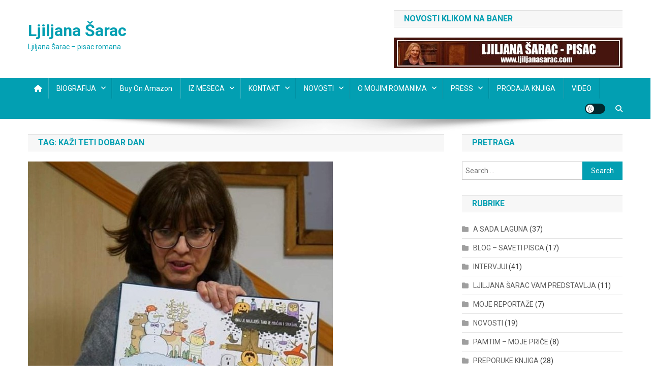

--- FILE ---
content_type: text/html; charset=UTF-8
request_url: https://ljiljanasarac.com/tag/kazi-teti-dobar-dan/
body_size: 17765
content:
<!doctype html>
<html dir="ltr" lang="en-US" prefix="og: https://ogp.me/ns#"
 xmlns:og="http://opengraphprotocol.org/schema/"
 xmlns:fb="http://www.facebook.com/2008/fbml">
<head>
<meta charset="UTF-8">
<meta name="viewport" content="width=device-width, initial-scale=1">
<link rel="profile" href="http://gmpg.org/xfn/11">

<title>Kaži teti dobar dan | Ljiljana Šarac</title>

		<!-- All in One SEO 4.9.2 - aioseo.com -->
	<meta name="robots" content="max-image-preview:large" />
	<link rel="canonical" href="https://ljiljanasarac.com/tag/kazi-teti-dobar-dan/" />
	<meta name="generator" content="All in One SEO (AIOSEO) 4.9.2" />
		<script type="application/ld+json" class="aioseo-schema">
			{"@context":"https:\/\/schema.org","@graph":[{"@type":"BreadcrumbList","@id":"https:\/\/ljiljanasarac.com\/tag\/kazi-teti-dobar-dan\/#breadcrumblist","itemListElement":[{"@type":"ListItem","@id":"https:\/\/ljiljanasarac.com#listItem","position":1,"name":"Home","item":"https:\/\/ljiljanasarac.com","nextItem":{"@type":"ListItem","@id":"https:\/\/ljiljanasarac.com\/tag\/kazi-teti-dobar-dan\/#listItem","name":"Ka\u017ei teti dobar dan"}},{"@type":"ListItem","@id":"https:\/\/ljiljanasarac.com\/tag\/kazi-teti-dobar-dan\/#listItem","position":2,"name":"Ka\u017ei teti dobar dan","previousItem":{"@type":"ListItem","@id":"https:\/\/ljiljanasarac.com#listItem","name":"Home"}}]},{"@type":"CollectionPage","@id":"https:\/\/ljiljanasarac.com\/tag\/kazi-teti-dobar-dan\/#collectionpage","url":"https:\/\/ljiljanasarac.com\/tag\/kazi-teti-dobar-dan\/","name":"Ka\u017ei teti dobar dan | Ljiljana \u0160arac","inLanguage":"en-US","isPartOf":{"@id":"https:\/\/ljiljanasarac.com\/#website"},"breadcrumb":{"@id":"https:\/\/ljiljanasarac.com\/tag\/kazi-teti-dobar-dan\/#breadcrumblist"}},{"@type":"Person","@id":"https:\/\/ljiljanasarac.com\/#person","name":"ljiljanasarac","image":{"@type":"ImageObject","@id":"https:\/\/ljiljanasarac.com\/tag\/kazi-teti-dobar-dan\/#personImage","url":"https:\/\/secure.gravatar.com\/avatar\/4275e9d572bb24859f381c0a9bc4e928cec9fc26a5f84c8e0edf171cfa9f0eb8?s=96&d=mm&r=g","width":96,"height":96,"caption":"ljiljanasarac"}},{"@type":"WebSite","@id":"https:\/\/ljiljanasarac.com\/#website","url":"https:\/\/ljiljanasarac.com\/","name":"Ljiljana \u0160arac","description":"Ljiljana \u0160arac - pisac romana","inLanguage":"en-US","publisher":{"@id":"https:\/\/ljiljanasarac.com\/#person"}}]}
		</script>
		<!-- All in One SEO -->

<link rel='dns-prefetch' href='//fonts.googleapis.com' />
<link rel="alternate" type="application/rss+xml" title="Ljiljana Šarac &raquo; Feed" href="https://ljiljanasarac.com/feed/" />
<link rel="alternate" type="application/rss+xml" title="Ljiljana Šarac &raquo; Comments Feed" href="https://ljiljanasarac.com/comments/feed/" />
<link rel="alternate" type="application/rss+xml" title="Ljiljana Šarac &raquo; Kaži teti dobar dan Tag Feed" href="https://ljiljanasarac.com/tag/kazi-teti-dobar-dan/feed/" />
		<!-- This site uses the Google Analytics by ExactMetrics plugin v8.11.0 - Using Analytics tracking - https://www.exactmetrics.com/ -->
							<script src="//www.googletagmanager.com/gtag/js?id=G-W7RR4FDTEE"  data-cfasync="false" data-wpfc-render="false" type="text/javascript" async></script>
			<script data-cfasync="false" data-wpfc-render="false" type="text/javascript">
				var em_version = '8.11.0';
				var em_track_user = true;
				var em_no_track_reason = '';
								var ExactMetricsDefaultLocations = {"page_location":"https:\/\/ljiljanasarac.com\/tag\/kazi-teti-dobar-dan\/"};
								if ( typeof ExactMetricsPrivacyGuardFilter === 'function' ) {
					var ExactMetricsLocations = (typeof ExactMetricsExcludeQuery === 'object') ? ExactMetricsPrivacyGuardFilter( ExactMetricsExcludeQuery ) : ExactMetricsPrivacyGuardFilter( ExactMetricsDefaultLocations );
				} else {
					var ExactMetricsLocations = (typeof ExactMetricsExcludeQuery === 'object') ? ExactMetricsExcludeQuery : ExactMetricsDefaultLocations;
				}

								var disableStrs = [
										'ga-disable-G-W7RR4FDTEE',
									];

				/* Function to detect opted out users */
				function __gtagTrackerIsOptedOut() {
					for (var index = 0; index < disableStrs.length; index++) {
						if (document.cookie.indexOf(disableStrs[index] + '=true') > -1) {
							return true;
						}
					}

					return false;
				}

				/* Disable tracking if the opt-out cookie exists. */
				if (__gtagTrackerIsOptedOut()) {
					for (var index = 0; index < disableStrs.length; index++) {
						window[disableStrs[index]] = true;
					}
				}

				/* Opt-out function */
				function __gtagTrackerOptout() {
					for (var index = 0; index < disableStrs.length; index++) {
						document.cookie = disableStrs[index] + '=true; expires=Thu, 31 Dec 2099 23:59:59 UTC; path=/';
						window[disableStrs[index]] = true;
					}
				}

				if ('undefined' === typeof gaOptout) {
					function gaOptout() {
						__gtagTrackerOptout();
					}
				}
								window.dataLayer = window.dataLayer || [];

				window.ExactMetricsDualTracker = {
					helpers: {},
					trackers: {},
				};
				if (em_track_user) {
					function __gtagDataLayer() {
						dataLayer.push(arguments);
					}

					function __gtagTracker(type, name, parameters) {
						if (!parameters) {
							parameters = {};
						}

						if (parameters.send_to) {
							__gtagDataLayer.apply(null, arguments);
							return;
						}

						if (type === 'event') {
														parameters.send_to = exactmetrics_frontend.v4_id;
							var hookName = name;
							if (typeof parameters['event_category'] !== 'undefined') {
								hookName = parameters['event_category'] + ':' + name;
							}

							if (typeof ExactMetricsDualTracker.trackers[hookName] !== 'undefined') {
								ExactMetricsDualTracker.trackers[hookName](parameters);
							} else {
								__gtagDataLayer('event', name, parameters);
							}
							
						} else {
							__gtagDataLayer.apply(null, arguments);
						}
					}

					__gtagTracker('js', new Date());
					__gtagTracker('set', {
						'developer_id.dNDMyYj': true,
											});
					if ( ExactMetricsLocations.page_location ) {
						__gtagTracker('set', ExactMetricsLocations);
					}
										__gtagTracker('config', 'G-W7RR4FDTEE', {"forceSSL":"true","link_attribution":"true"} );
										window.gtag = __gtagTracker;										(function () {
						/* https://developers.google.com/analytics/devguides/collection/analyticsjs/ */
						/* ga and __gaTracker compatibility shim. */
						var noopfn = function () {
							return null;
						};
						var newtracker = function () {
							return new Tracker();
						};
						var Tracker = function () {
							return null;
						};
						var p = Tracker.prototype;
						p.get = noopfn;
						p.set = noopfn;
						p.send = function () {
							var args = Array.prototype.slice.call(arguments);
							args.unshift('send');
							__gaTracker.apply(null, args);
						};
						var __gaTracker = function () {
							var len = arguments.length;
							if (len === 0) {
								return;
							}
							var f = arguments[len - 1];
							if (typeof f !== 'object' || f === null || typeof f.hitCallback !== 'function') {
								if ('send' === arguments[0]) {
									var hitConverted, hitObject = false, action;
									if ('event' === arguments[1]) {
										if ('undefined' !== typeof arguments[3]) {
											hitObject = {
												'eventAction': arguments[3],
												'eventCategory': arguments[2],
												'eventLabel': arguments[4],
												'value': arguments[5] ? arguments[5] : 1,
											}
										}
									}
									if ('pageview' === arguments[1]) {
										if ('undefined' !== typeof arguments[2]) {
											hitObject = {
												'eventAction': 'page_view',
												'page_path': arguments[2],
											}
										}
									}
									if (typeof arguments[2] === 'object') {
										hitObject = arguments[2];
									}
									if (typeof arguments[5] === 'object') {
										Object.assign(hitObject, arguments[5]);
									}
									if ('undefined' !== typeof arguments[1].hitType) {
										hitObject = arguments[1];
										if ('pageview' === hitObject.hitType) {
											hitObject.eventAction = 'page_view';
										}
									}
									if (hitObject) {
										action = 'timing' === arguments[1].hitType ? 'timing_complete' : hitObject.eventAction;
										hitConverted = mapArgs(hitObject);
										__gtagTracker('event', action, hitConverted);
									}
								}
								return;
							}

							function mapArgs(args) {
								var arg, hit = {};
								var gaMap = {
									'eventCategory': 'event_category',
									'eventAction': 'event_action',
									'eventLabel': 'event_label',
									'eventValue': 'event_value',
									'nonInteraction': 'non_interaction',
									'timingCategory': 'event_category',
									'timingVar': 'name',
									'timingValue': 'value',
									'timingLabel': 'event_label',
									'page': 'page_path',
									'location': 'page_location',
									'title': 'page_title',
									'referrer' : 'page_referrer',
								};
								for (arg in args) {
																		if (!(!args.hasOwnProperty(arg) || !gaMap.hasOwnProperty(arg))) {
										hit[gaMap[arg]] = args[arg];
									} else {
										hit[arg] = args[arg];
									}
								}
								return hit;
							}

							try {
								f.hitCallback();
							} catch (ex) {
							}
						};
						__gaTracker.create = newtracker;
						__gaTracker.getByName = newtracker;
						__gaTracker.getAll = function () {
							return [];
						};
						__gaTracker.remove = noopfn;
						__gaTracker.loaded = true;
						window['__gaTracker'] = __gaTracker;
					})();
									} else {
										console.log("");
					(function () {
						function __gtagTracker() {
							return null;
						}

						window['__gtagTracker'] = __gtagTracker;
						window['gtag'] = __gtagTracker;
					})();
									}
			</script>
							<!-- / Google Analytics by ExactMetrics -->
				<!-- This site uses the Google Analytics by MonsterInsights plugin v9.11.0 - Using Analytics tracking - https://www.monsterinsights.com/ -->
							<script src="//www.googletagmanager.com/gtag/js?id=G-W7RR4FDTEE"  data-cfasync="false" data-wpfc-render="false" type="text/javascript" async></script>
			<script data-cfasync="false" data-wpfc-render="false" type="text/javascript">
				var mi_version = '9.11.0';
				var mi_track_user = true;
				var mi_no_track_reason = '';
								var MonsterInsightsDefaultLocations = {"page_location":"https:\/\/ljiljanasarac.com\/tag\/kazi-teti-dobar-dan\/"};
								if ( typeof MonsterInsightsPrivacyGuardFilter === 'function' ) {
					var MonsterInsightsLocations = (typeof MonsterInsightsExcludeQuery === 'object') ? MonsterInsightsPrivacyGuardFilter( MonsterInsightsExcludeQuery ) : MonsterInsightsPrivacyGuardFilter( MonsterInsightsDefaultLocations );
				} else {
					var MonsterInsightsLocations = (typeof MonsterInsightsExcludeQuery === 'object') ? MonsterInsightsExcludeQuery : MonsterInsightsDefaultLocations;
				}

								var disableStrs = [
										'ga-disable-G-W7RR4FDTEE',
									];

				/* Function to detect opted out users */
				function __gtagTrackerIsOptedOut() {
					for (var index = 0; index < disableStrs.length; index++) {
						if (document.cookie.indexOf(disableStrs[index] + '=true') > -1) {
							return true;
						}
					}

					return false;
				}

				/* Disable tracking if the opt-out cookie exists. */
				if (__gtagTrackerIsOptedOut()) {
					for (var index = 0; index < disableStrs.length; index++) {
						window[disableStrs[index]] = true;
					}
				}

				/* Opt-out function */
				function __gtagTrackerOptout() {
					for (var index = 0; index < disableStrs.length; index++) {
						document.cookie = disableStrs[index] + '=true; expires=Thu, 31 Dec 2099 23:59:59 UTC; path=/';
						window[disableStrs[index]] = true;
					}
				}

				if ('undefined' === typeof gaOptout) {
					function gaOptout() {
						__gtagTrackerOptout();
					}
				}
								window.dataLayer = window.dataLayer || [];

				window.MonsterInsightsDualTracker = {
					helpers: {},
					trackers: {},
				};
				if (mi_track_user) {
					function __gtagDataLayer() {
						dataLayer.push(arguments);
					}

					function __gtagTracker(type, name, parameters) {
						if (!parameters) {
							parameters = {};
						}

						if (parameters.send_to) {
							__gtagDataLayer.apply(null, arguments);
							return;
						}

						if (type === 'event') {
														parameters.send_to = monsterinsights_frontend.v4_id;
							var hookName = name;
							if (typeof parameters['event_category'] !== 'undefined') {
								hookName = parameters['event_category'] + ':' + name;
							}

							if (typeof MonsterInsightsDualTracker.trackers[hookName] !== 'undefined') {
								MonsterInsightsDualTracker.trackers[hookName](parameters);
							} else {
								__gtagDataLayer('event', name, parameters);
							}
							
						} else {
							__gtagDataLayer.apply(null, arguments);
						}
					}

					__gtagTracker('js', new Date());
					__gtagTracker('set', {
						'developer_id.dZGIzZG': true,
											});
					if ( MonsterInsightsLocations.page_location ) {
						__gtagTracker('set', MonsterInsightsLocations);
					}
										__gtagTracker('config', 'G-W7RR4FDTEE', {"forceSSL":"true","link_attribution":"true"} );
										window.gtag = __gtagTracker;										(function () {
						/* https://developers.google.com/analytics/devguides/collection/analyticsjs/ */
						/* ga and __gaTracker compatibility shim. */
						var noopfn = function () {
							return null;
						};
						var newtracker = function () {
							return new Tracker();
						};
						var Tracker = function () {
							return null;
						};
						var p = Tracker.prototype;
						p.get = noopfn;
						p.set = noopfn;
						p.send = function () {
							var args = Array.prototype.slice.call(arguments);
							args.unshift('send');
							__gaTracker.apply(null, args);
						};
						var __gaTracker = function () {
							var len = arguments.length;
							if (len === 0) {
								return;
							}
							var f = arguments[len - 1];
							if (typeof f !== 'object' || f === null || typeof f.hitCallback !== 'function') {
								if ('send' === arguments[0]) {
									var hitConverted, hitObject = false, action;
									if ('event' === arguments[1]) {
										if ('undefined' !== typeof arguments[3]) {
											hitObject = {
												'eventAction': arguments[3],
												'eventCategory': arguments[2],
												'eventLabel': arguments[4],
												'value': arguments[5] ? arguments[5] : 1,
											}
										}
									}
									if ('pageview' === arguments[1]) {
										if ('undefined' !== typeof arguments[2]) {
											hitObject = {
												'eventAction': 'page_view',
												'page_path': arguments[2],
											}
										}
									}
									if (typeof arguments[2] === 'object') {
										hitObject = arguments[2];
									}
									if (typeof arguments[5] === 'object') {
										Object.assign(hitObject, arguments[5]);
									}
									if ('undefined' !== typeof arguments[1].hitType) {
										hitObject = arguments[1];
										if ('pageview' === hitObject.hitType) {
											hitObject.eventAction = 'page_view';
										}
									}
									if (hitObject) {
										action = 'timing' === arguments[1].hitType ? 'timing_complete' : hitObject.eventAction;
										hitConverted = mapArgs(hitObject);
										__gtagTracker('event', action, hitConverted);
									}
								}
								return;
							}

							function mapArgs(args) {
								var arg, hit = {};
								var gaMap = {
									'eventCategory': 'event_category',
									'eventAction': 'event_action',
									'eventLabel': 'event_label',
									'eventValue': 'event_value',
									'nonInteraction': 'non_interaction',
									'timingCategory': 'event_category',
									'timingVar': 'name',
									'timingValue': 'value',
									'timingLabel': 'event_label',
									'page': 'page_path',
									'location': 'page_location',
									'title': 'page_title',
									'referrer' : 'page_referrer',
								};
								for (arg in args) {
																		if (!(!args.hasOwnProperty(arg) || !gaMap.hasOwnProperty(arg))) {
										hit[gaMap[arg]] = args[arg];
									} else {
										hit[arg] = args[arg];
									}
								}
								return hit;
							}

							try {
								f.hitCallback();
							} catch (ex) {
							}
						};
						__gaTracker.create = newtracker;
						__gaTracker.getByName = newtracker;
						__gaTracker.getAll = function () {
							return [];
						};
						__gaTracker.remove = noopfn;
						__gaTracker.loaded = true;
						window['__gaTracker'] = __gaTracker;
					})();
									} else {
										console.log("");
					(function () {
						function __gtagTracker() {
							return null;
						}

						window['__gtagTracker'] = __gtagTracker;
						window['gtag'] = __gtagTracker;
					})();
									}
			</script>
							<!-- / Google Analytics by MonsterInsights -->
		<style id='wp-img-auto-sizes-contain-inline-css' type='text/css'>
img:is([sizes=auto i],[sizes^="auto," i]){contain-intrinsic-size:3000px 1500px}
/*# sourceURL=wp-img-auto-sizes-contain-inline-css */
</style>
<style id='wp-emoji-styles-inline-css' type='text/css'>

	img.wp-smiley, img.emoji {
		display: inline !important;
		border: none !important;
		box-shadow: none !important;
		height: 1em !important;
		width: 1em !important;
		margin: 0 0.07em !important;
		vertical-align: -0.1em !important;
		background: none !important;
		padding: 0 !important;
	}
/*# sourceURL=wp-emoji-styles-inline-css */
</style>
<style id='wp-block-library-inline-css' type='text/css'>
:root{--wp-block-synced-color:#7a00df;--wp-block-synced-color--rgb:122,0,223;--wp-bound-block-color:var(--wp-block-synced-color);--wp-editor-canvas-background:#ddd;--wp-admin-theme-color:#007cba;--wp-admin-theme-color--rgb:0,124,186;--wp-admin-theme-color-darker-10:#006ba1;--wp-admin-theme-color-darker-10--rgb:0,107,160.5;--wp-admin-theme-color-darker-20:#005a87;--wp-admin-theme-color-darker-20--rgb:0,90,135;--wp-admin-border-width-focus:2px}@media (min-resolution:192dpi){:root{--wp-admin-border-width-focus:1.5px}}.wp-element-button{cursor:pointer}:root .has-very-light-gray-background-color{background-color:#eee}:root .has-very-dark-gray-background-color{background-color:#313131}:root .has-very-light-gray-color{color:#eee}:root .has-very-dark-gray-color{color:#313131}:root .has-vivid-green-cyan-to-vivid-cyan-blue-gradient-background{background:linear-gradient(135deg,#00d084,#0693e3)}:root .has-purple-crush-gradient-background{background:linear-gradient(135deg,#34e2e4,#4721fb 50%,#ab1dfe)}:root .has-hazy-dawn-gradient-background{background:linear-gradient(135deg,#faaca8,#dad0ec)}:root .has-subdued-olive-gradient-background{background:linear-gradient(135deg,#fafae1,#67a671)}:root .has-atomic-cream-gradient-background{background:linear-gradient(135deg,#fdd79a,#004a59)}:root .has-nightshade-gradient-background{background:linear-gradient(135deg,#330968,#31cdcf)}:root .has-midnight-gradient-background{background:linear-gradient(135deg,#020381,#2874fc)}:root{--wp--preset--font-size--normal:16px;--wp--preset--font-size--huge:42px}.has-regular-font-size{font-size:1em}.has-larger-font-size{font-size:2.625em}.has-normal-font-size{font-size:var(--wp--preset--font-size--normal)}.has-huge-font-size{font-size:var(--wp--preset--font-size--huge)}.has-text-align-center{text-align:center}.has-text-align-left{text-align:left}.has-text-align-right{text-align:right}.has-fit-text{white-space:nowrap!important}#end-resizable-editor-section{display:none}.aligncenter{clear:both}.items-justified-left{justify-content:flex-start}.items-justified-center{justify-content:center}.items-justified-right{justify-content:flex-end}.items-justified-space-between{justify-content:space-between}.screen-reader-text{border:0;clip-path:inset(50%);height:1px;margin:-1px;overflow:hidden;padding:0;position:absolute;width:1px;word-wrap:normal!important}.screen-reader-text:focus{background-color:#ddd;clip-path:none;color:#444;display:block;font-size:1em;height:auto;left:5px;line-height:normal;padding:15px 23px 14px;text-decoration:none;top:5px;width:auto;z-index:100000}html :where(.has-border-color){border-style:solid}html :where([style*=border-top-color]){border-top-style:solid}html :where([style*=border-right-color]){border-right-style:solid}html :where([style*=border-bottom-color]){border-bottom-style:solid}html :where([style*=border-left-color]){border-left-style:solid}html :where([style*=border-width]){border-style:solid}html :where([style*=border-top-width]){border-top-style:solid}html :where([style*=border-right-width]){border-right-style:solid}html :where([style*=border-bottom-width]){border-bottom-style:solid}html :where([style*=border-left-width]){border-left-style:solid}html :where(img[class*=wp-image-]){height:auto;max-width:100%}:where(figure){margin:0 0 1em}html :where(.is-position-sticky){--wp-admin--admin-bar--position-offset:var(--wp-admin--admin-bar--height,0px)}@media screen and (max-width:600px){html :where(.is-position-sticky){--wp-admin--admin-bar--position-offset:0px}}

/*# sourceURL=wp-block-library-inline-css */
</style><style id='global-styles-inline-css' type='text/css'>
:root{--wp--preset--aspect-ratio--square: 1;--wp--preset--aspect-ratio--4-3: 4/3;--wp--preset--aspect-ratio--3-4: 3/4;--wp--preset--aspect-ratio--3-2: 3/2;--wp--preset--aspect-ratio--2-3: 2/3;--wp--preset--aspect-ratio--16-9: 16/9;--wp--preset--aspect-ratio--9-16: 9/16;--wp--preset--color--black: #000000;--wp--preset--color--cyan-bluish-gray: #abb8c3;--wp--preset--color--white: #ffffff;--wp--preset--color--pale-pink: #f78da7;--wp--preset--color--vivid-red: #cf2e2e;--wp--preset--color--luminous-vivid-orange: #ff6900;--wp--preset--color--luminous-vivid-amber: #fcb900;--wp--preset--color--light-green-cyan: #7bdcb5;--wp--preset--color--vivid-green-cyan: #00d084;--wp--preset--color--pale-cyan-blue: #8ed1fc;--wp--preset--color--vivid-cyan-blue: #0693e3;--wp--preset--color--vivid-purple: #9b51e0;--wp--preset--gradient--vivid-cyan-blue-to-vivid-purple: linear-gradient(135deg,rgb(6,147,227) 0%,rgb(155,81,224) 100%);--wp--preset--gradient--light-green-cyan-to-vivid-green-cyan: linear-gradient(135deg,rgb(122,220,180) 0%,rgb(0,208,130) 100%);--wp--preset--gradient--luminous-vivid-amber-to-luminous-vivid-orange: linear-gradient(135deg,rgb(252,185,0) 0%,rgb(255,105,0) 100%);--wp--preset--gradient--luminous-vivid-orange-to-vivid-red: linear-gradient(135deg,rgb(255,105,0) 0%,rgb(207,46,46) 100%);--wp--preset--gradient--very-light-gray-to-cyan-bluish-gray: linear-gradient(135deg,rgb(238,238,238) 0%,rgb(169,184,195) 100%);--wp--preset--gradient--cool-to-warm-spectrum: linear-gradient(135deg,rgb(74,234,220) 0%,rgb(151,120,209) 20%,rgb(207,42,186) 40%,rgb(238,44,130) 60%,rgb(251,105,98) 80%,rgb(254,248,76) 100%);--wp--preset--gradient--blush-light-purple: linear-gradient(135deg,rgb(255,206,236) 0%,rgb(152,150,240) 100%);--wp--preset--gradient--blush-bordeaux: linear-gradient(135deg,rgb(254,205,165) 0%,rgb(254,45,45) 50%,rgb(107,0,62) 100%);--wp--preset--gradient--luminous-dusk: linear-gradient(135deg,rgb(255,203,112) 0%,rgb(199,81,192) 50%,rgb(65,88,208) 100%);--wp--preset--gradient--pale-ocean: linear-gradient(135deg,rgb(255,245,203) 0%,rgb(182,227,212) 50%,rgb(51,167,181) 100%);--wp--preset--gradient--electric-grass: linear-gradient(135deg,rgb(202,248,128) 0%,rgb(113,206,126) 100%);--wp--preset--gradient--midnight: linear-gradient(135deg,rgb(2,3,129) 0%,rgb(40,116,252) 100%);--wp--preset--font-size--small: 13px;--wp--preset--font-size--medium: 20px;--wp--preset--font-size--large: 36px;--wp--preset--font-size--x-large: 42px;--wp--preset--spacing--20: 0.44rem;--wp--preset--spacing--30: 0.67rem;--wp--preset--spacing--40: 1rem;--wp--preset--spacing--50: 1.5rem;--wp--preset--spacing--60: 2.25rem;--wp--preset--spacing--70: 3.38rem;--wp--preset--spacing--80: 5.06rem;--wp--preset--shadow--natural: 6px 6px 9px rgba(0, 0, 0, 0.2);--wp--preset--shadow--deep: 12px 12px 50px rgba(0, 0, 0, 0.4);--wp--preset--shadow--sharp: 6px 6px 0px rgba(0, 0, 0, 0.2);--wp--preset--shadow--outlined: 6px 6px 0px -3px rgb(255, 255, 255), 6px 6px rgb(0, 0, 0);--wp--preset--shadow--crisp: 6px 6px 0px rgb(0, 0, 0);}:where(.is-layout-flex){gap: 0.5em;}:where(.is-layout-grid){gap: 0.5em;}body .is-layout-flex{display: flex;}.is-layout-flex{flex-wrap: wrap;align-items: center;}.is-layout-flex > :is(*, div){margin: 0;}body .is-layout-grid{display: grid;}.is-layout-grid > :is(*, div){margin: 0;}:where(.wp-block-columns.is-layout-flex){gap: 2em;}:where(.wp-block-columns.is-layout-grid){gap: 2em;}:where(.wp-block-post-template.is-layout-flex){gap: 1.25em;}:where(.wp-block-post-template.is-layout-grid){gap: 1.25em;}.has-black-color{color: var(--wp--preset--color--black) !important;}.has-cyan-bluish-gray-color{color: var(--wp--preset--color--cyan-bluish-gray) !important;}.has-white-color{color: var(--wp--preset--color--white) !important;}.has-pale-pink-color{color: var(--wp--preset--color--pale-pink) !important;}.has-vivid-red-color{color: var(--wp--preset--color--vivid-red) !important;}.has-luminous-vivid-orange-color{color: var(--wp--preset--color--luminous-vivid-orange) !important;}.has-luminous-vivid-amber-color{color: var(--wp--preset--color--luminous-vivid-amber) !important;}.has-light-green-cyan-color{color: var(--wp--preset--color--light-green-cyan) !important;}.has-vivid-green-cyan-color{color: var(--wp--preset--color--vivid-green-cyan) !important;}.has-pale-cyan-blue-color{color: var(--wp--preset--color--pale-cyan-blue) !important;}.has-vivid-cyan-blue-color{color: var(--wp--preset--color--vivid-cyan-blue) !important;}.has-vivid-purple-color{color: var(--wp--preset--color--vivid-purple) !important;}.has-black-background-color{background-color: var(--wp--preset--color--black) !important;}.has-cyan-bluish-gray-background-color{background-color: var(--wp--preset--color--cyan-bluish-gray) !important;}.has-white-background-color{background-color: var(--wp--preset--color--white) !important;}.has-pale-pink-background-color{background-color: var(--wp--preset--color--pale-pink) !important;}.has-vivid-red-background-color{background-color: var(--wp--preset--color--vivid-red) !important;}.has-luminous-vivid-orange-background-color{background-color: var(--wp--preset--color--luminous-vivid-orange) !important;}.has-luminous-vivid-amber-background-color{background-color: var(--wp--preset--color--luminous-vivid-amber) !important;}.has-light-green-cyan-background-color{background-color: var(--wp--preset--color--light-green-cyan) !important;}.has-vivid-green-cyan-background-color{background-color: var(--wp--preset--color--vivid-green-cyan) !important;}.has-pale-cyan-blue-background-color{background-color: var(--wp--preset--color--pale-cyan-blue) !important;}.has-vivid-cyan-blue-background-color{background-color: var(--wp--preset--color--vivid-cyan-blue) !important;}.has-vivid-purple-background-color{background-color: var(--wp--preset--color--vivid-purple) !important;}.has-black-border-color{border-color: var(--wp--preset--color--black) !important;}.has-cyan-bluish-gray-border-color{border-color: var(--wp--preset--color--cyan-bluish-gray) !important;}.has-white-border-color{border-color: var(--wp--preset--color--white) !important;}.has-pale-pink-border-color{border-color: var(--wp--preset--color--pale-pink) !important;}.has-vivid-red-border-color{border-color: var(--wp--preset--color--vivid-red) !important;}.has-luminous-vivid-orange-border-color{border-color: var(--wp--preset--color--luminous-vivid-orange) !important;}.has-luminous-vivid-amber-border-color{border-color: var(--wp--preset--color--luminous-vivid-amber) !important;}.has-light-green-cyan-border-color{border-color: var(--wp--preset--color--light-green-cyan) !important;}.has-vivid-green-cyan-border-color{border-color: var(--wp--preset--color--vivid-green-cyan) !important;}.has-pale-cyan-blue-border-color{border-color: var(--wp--preset--color--pale-cyan-blue) !important;}.has-vivid-cyan-blue-border-color{border-color: var(--wp--preset--color--vivid-cyan-blue) !important;}.has-vivid-purple-border-color{border-color: var(--wp--preset--color--vivid-purple) !important;}.has-vivid-cyan-blue-to-vivid-purple-gradient-background{background: var(--wp--preset--gradient--vivid-cyan-blue-to-vivid-purple) !important;}.has-light-green-cyan-to-vivid-green-cyan-gradient-background{background: var(--wp--preset--gradient--light-green-cyan-to-vivid-green-cyan) !important;}.has-luminous-vivid-amber-to-luminous-vivid-orange-gradient-background{background: var(--wp--preset--gradient--luminous-vivid-amber-to-luminous-vivid-orange) !important;}.has-luminous-vivid-orange-to-vivid-red-gradient-background{background: var(--wp--preset--gradient--luminous-vivid-orange-to-vivid-red) !important;}.has-very-light-gray-to-cyan-bluish-gray-gradient-background{background: var(--wp--preset--gradient--very-light-gray-to-cyan-bluish-gray) !important;}.has-cool-to-warm-spectrum-gradient-background{background: var(--wp--preset--gradient--cool-to-warm-spectrum) !important;}.has-blush-light-purple-gradient-background{background: var(--wp--preset--gradient--blush-light-purple) !important;}.has-blush-bordeaux-gradient-background{background: var(--wp--preset--gradient--blush-bordeaux) !important;}.has-luminous-dusk-gradient-background{background: var(--wp--preset--gradient--luminous-dusk) !important;}.has-pale-ocean-gradient-background{background: var(--wp--preset--gradient--pale-ocean) !important;}.has-electric-grass-gradient-background{background: var(--wp--preset--gradient--electric-grass) !important;}.has-midnight-gradient-background{background: var(--wp--preset--gradient--midnight) !important;}.has-small-font-size{font-size: var(--wp--preset--font-size--small) !important;}.has-medium-font-size{font-size: var(--wp--preset--font-size--medium) !important;}.has-large-font-size{font-size: var(--wp--preset--font-size--large) !important;}.has-x-large-font-size{font-size: var(--wp--preset--font-size--x-large) !important;}
/*# sourceURL=global-styles-inline-css */
</style>

<style id='classic-theme-styles-inline-css' type='text/css'>
/*! This file is auto-generated */
.wp-block-button__link{color:#fff;background-color:#32373c;border-radius:9999px;box-shadow:none;text-decoration:none;padding:calc(.667em + 2px) calc(1.333em + 2px);font-size:1.125em}.wp-block-file__button{background:#32373c;color:#fff;text-decoration:none}
/*# sourceURL=/wp-includes/css/classic-themes.min.css */
</style>
<link rel='stylesheet' id='news-portal-fonts-css' href='https://fonts.googleapis.com/css?family=Roboto+Condensed%3A300italic%2C400italic%2C700italic%2C400%2C300%2C700%7CRoboto%3A300%2C400%2C400i%2C500%2C700%7CTitillium+Web%3A400%2C600%2C700%2C300&#038;subset=latin%2Clatin-ext' type='text/css' media='all' />
<link rel='stylesheet' id='news-portal-font-awesome-css' href='https://ljiljanasarac.com/wp-content/themes/news-portal/assets/library/font-awesome/css/all.min.css?ver=6.5.1' type='text/css' media='all' />
<link rel='stylesheet' id='lightslider-style-css' href='https://ljiljanasarac.com/wp-content/themes/news-portal/assets/library/lightslider/css/lightslider.min.css?ver=1.1.6' type='text/css' media='all' />
<link rel='stylesheet' id='news-portal-style-css' href='https://ljiljanasarac.com/wp-content/themes/news-portal/style.css?ver=1.5.11' type='text/css' media='all' />
<link rel='stylesheet' id='news-portal-dark-style-css' href='https://ljiljanasarac.com/wp-content/themes/news-portal/assets/css/np-dark.css?ver=1.5.11' type='text/css' media='all' />
<link rel='stylesheet' id='news-portal-preloader-style-css' href='https://ljiljanasarac.com/wp-content/themes/news-portal/assets/css/np-preloader.css?ver=1.5.11' type='text/css' media='all' />
<link rel='stylesheet' id='news-portal-responsive-style-css' href='https://ljiljanasarac.com/wp-content/themes/news-portal/assets/css/np-responsive.css?ver=1.5.11' type='text/css' media='all' />
<link rel='stylesheet' id='wp-pagenavi-css' href='https://ljiljanasarac.com/wp-content/plugins/wp-pagenavi/pagenavi-css.css?ver=2.70' type='text/css' media='all' />
<script type="text/javascript" src="https://ljiljanasarac.com/wp-content/plugins/google-analytics-dashboard-for-wp/assets/js/frontend-gtag.min.js?ver=8.11.0" id="exactmetrics-frontend-script-js" async="async" data-wp-strategy="async"></script>
<script data-cfasync="false" data-wpfc-render="false" type="text/javascript" id='exactmetrics-frontend-script-js-extra'>/* <![CDATA[ */
var exactmetrics_frontend = {"js_events_tracking":"true","download_extensions":"doc,pdf,ppt,zip,xls,docx,pptx,xlsx","inbound_paths":"[{\"path\":\"\\\/go\\\/\",\"label\":\"affiliate\"},{\"path\":\"\\\/recommend\\\/\",\"label\":\"affiliate\"}]","home_url":"https:\/\/ljiljanasarac.com","hash_tracking":"false","v4_id":"G-W7RR4FDTEE"};/* ]]> */
</script>
<script type="text/javascript" src="https://ljiljanasarac.com/wp-content/plugins/google-analytics-for-wordpress/assets/js/frontend-gtag.min.js?ver=9.11.0" id="monsterinsights-frontend-script-js" async="async" data-wp-strategy="async"></script>
<script data-cfasync="false" data-wpfc-render="false" type="text/javascript" id='monsterinsights-frontend-script-js-extra'>/* <![CDATA[ */
var monsterinsights_frontend = {"js_events_tracking":"true","download_extensions":"doc,pdf,ppt,zip,xls,docx,pptx,xlsx","inbound_paths":"[{\"path\":\"\\\/go\\\/\",\"label\":\"affiliate\"},{\"path\":\"\\\/recommend\\\/\",\"label\":\"affiliate\"}]","home_url":"https:\/\/ljiljanasarac.com","hash_tracking":"false","v4_id":"G-W7RR4FDTEE"};/* ]]> */
</script>
<script type="text/javascript" src="https://ljiljanasarac.com/wp-includes/js/jquery/jquery.min.js?ver=3.7.1" id="jquery-core-js"></script>
<script type="text/javascript" src="https://ljiljanasarac.com/wp-includes/js/jquery/jquery-migrate.min.js?ver=3.4.1" id="jquery-migrate-js"></script>
<link rel="https://api.w.org/" href="https://ljiljanasarac.com/wp-json/" /><link rel="alternate" title="JSON" type="application/json" href="https://ljiljanasarac.com/wp-json/wp/v2/tags/712" /><link rel="EditURI" type="application/rsd+xml" title="RSD" href="https://ljiljanasarac.com/xmlrpc.php?rsd" />
<meta name="generator" content="WordPress 6.9" />
  <script async src="https://www.googletagmanager.com/gtag/js?id=UA-153131688-1"></script>
  <script>
    window.dataLayer = window.dataLayer || [];
    function gtag(){dataLayer.push(arguments);}
    gtag('js', new Date());
    gtag('config', 'UA-153131688-1');
  </script>
  <meta property="og:locale" content="sr_RS" />
<meta property="og:locale:alternate" content="sr_RS" />
<meta property="fb:app_id" content="449891462385635" />
<meta property="og:site_name" content="Ljiljana Šarac" />
<meta property="og:type" content="Article" />
<link rel="icon" href="https://ljiljanasarac.com/wp-content/uploads/2020/01/favicon.ico" sizes="32x32" />
<link rel="icon" href="https://ljiljanasarac.com/wp-content/uploads/2020/01/favicon.ico" sizes="192x192" />
<link rel="apple-touch-icon" href="https://ljiljanasarac.com/wp-content/uploads/2020/01/favicon.ico" />
<meta name="msapplication-TileImage" content="https://ljiljanasarac.com/wp-content/uploads/2020/01/favicon.ico" />
		<style type="text/css" id="wp-custom-css">
			.entry-meta .byline, .entry-meta .cat-links { display: none; }
.entry-meta .posted-on { display: none; }		</style>
		<!--News Portal CSS -->
<style type="text/css">
.category-button.np-cat-993 a{background:#00a9e0}.category-button.np-cat-993 a:hover{background:#0077ae}.np-block-title .np-cat-993{color:#00a9e0}.category-button.np-cat-242 a{background:#00a9e0}.category-button.np-cat-242 a:hover{background:#0077ae}.np-block-title .np-cat-242{color:#00a9e0}.category-button.np-cat-160 a{background:#00a9e0}.category-button.np-cat-160 a:hover{background:#0077ae}.np-block-title .np-cat-160{color:#00a9e0}.category-button.np-cat-289 a{background:#00a9e0}.category-button.np-cat-289 a:hover{background:#0077ae}.np-block-title .np-cat-289{color:#00a9e0}.category-button.np-cat-988 a{background:#00a9e0}.category-button.np-cat-988 a:hover{background:#0077ae}.np-block-title .np-cat-988{color:#00a9e0}.category-button.np-cat-55 a{background:#00a9e0}.category-button.np-cat-55 a:hover{background:#0077ae}.np-block-title .np-cat-55{color:#00a9e0}.category-button.np-cat-895 a{background:#00a9e0}.category-button.np-cat-895 a:hover{background:#0077ae}.np-block-title .np-cat-895{color:#00a9e0}.category-button.np-cat-165 a{background:#00a9e0}.category-button.np-cat-165 a:hover{background:#0077ae}.np-block-title .np-cat-165{color:#00a9e0}.category-button.np-cat-951 a{background:#00a9e0}.category-button.np-cat-951 a:hover{background:#0077ae}.np-block-title .np-cat-951{color:#00a9e0}.category-button.np-cat-351 a{background:#00a9e0}.category-button.np-cat-351 a:hover{background:#0077ae}.np-block-title .np-cat-351{color:#00a9e0}.category-button.np-cat-637 a{background:#00a9e0}.category-button.np-cat-637 a:hover{background:#0077ae}.np-block-title .np-cat-637{color:#00a9e0}.navigation .nav-links a,.bttn,button,input[type='button'],input[type='reset'],input[type='submit'],.navigation .nav-links a:hover,.bttn:hover,button,input[type='button']:hover,input[type='reset']:hover,input[type='submit']:hover,.widget_search .search-submit,.edit-link .post-edit-link,.reply .comment-reply-link,.np-top-header-wrap,.np-header-menu-wrapper,#site-navigation ul.sub-menu,#site-navigation ul.children,.np-header-menu-wrapper::before,.np-header-menu-wrapper::after,.np-header-search-wrapper .search-form-main .search-submit,.news_portal_slider .lSAction > a:hover,.news_portal_default_tabbed ul.widget-tabs li,.np-full-width-title-nav-wrap .carousel-nav-action .carousel-controls:hover,.news_portal_social_media .social-link a,.np-archive-more .np-button:hover,.error404 .page-title,#np-scrollup,.news_portal_featured_slider .slider-posts .lSAction > a:hover,div.wpforms-container-full .wpforms-form input[type='submit'],div.wpforms-container-full .wpforms-form button[type='submit'],div.wpforms-container-full .wpforms-form .wpforms-page-button,div.wpforms-container-full .wpforms-form input[type='submit']:hover,div.wpforms-container-full .wpforms-form button[type='submit']:hover,div.wpforms-container-full .wpforms-form .wpforms-page-button:hover,.widget.widget_tag_cloud a:hover{background:#029FB2}
.home .np-home-icon a,.np-home-icon a:hover,#site-navigation ul li:hover > a,#site-navigation ul li.current-menu-item > a,#site-navigation ul li.current_page_item > a,#site-navigation ul li.current-menu-ancestor > a,#site-navigation ul li.focus > a,.news_portal_default_tabbed ul.widget-tabs li.ui-tabs-active,.news_portal_default_tabbed ul.widget-tabs li:hover,.menu-toggle:hover,.menu-toggle:focus{background:#006d80}
.np-header-menu-block-wrap::before,.np-header-menu-block-wrap::after{border-right-color:#006d80}
a,a:hover,a:focus,a:active,.widget a:hover,.widget a:hover::before,.widget li:hover::before,.entry-footer a:hover,.comment-author .fn .url:hover,#cancel-comment-reply-link,#cancel-comment-reply-link:before,.logged-in-as a,.np-slide-content-wrap .post-title a:hover,#top-footer .widget a:hover,#top-footer .widget a:hover:before,#top-footer .widget li:hover:before,.news_portal_featured_posts .np-single-post .np-post-content .np-post-title a:hover,.news_portal_fullwidth_posts .np-single-post .np-post-title a:hover,.news_portal_block_posts .layout3 .np-primary-block-wrap .np-single-post .np-post-title a:hover,.news_portal_featured_posts .layout2 .np-single-post-wrap .np-post-content .np-post-title a:hover,.np-block-title,.widget-title,.page-header .page-title,.np-related-title,.np-post-meta span:hover,.np-post-meta span a:hover,.news_portal_featured_posts .layout2 .np-single-post-wrap .np-post-content .np-post-meta span:hover,.news_portal_featured_posts .layout2 .np-single-post-wrap .np-post-content .np-post-meta span a:hover,.np-post-title.small-size a:hover,#footer-navigation ul li a:hover,.entry-title a:hover,.entry-meta span a:hover,.entry-meta span:hover,.np-post-meta span:hover,.np-post-meta span a:hover,.news_portal_featured_posts .np-single-post-wrap .np-post-content .np-post-meta span:hover,.news_portal_featured_posts .np-single-post-wrap .np-post-content .np-post-meta span a:hover,.news_portal_featured_slider .featured-posts .np-single-post .np-post-content .np-post-title a:hover,.news-portal-search-results-wrap .news-portal-search-article-item .news-portal-search-post-element .posted-on:hover a,.news-portal-search-results-wrap .news-portal-search-article-item .news-portal-search-post-element .posted-on:hover:before,.news-portal-search-results-wrap .news-portal-search-article-item .news-portal-search-post-element .news-portal-search-post-title a:hover,.np-block-title,.widget-title,.page-header .page-title,.np-related-title,.widget_block .wp-block-group__inner-container > h1,.widget_block .wp-block-group__inner-container > h2,.widget_block .wp-block-group__inner-container > h3,.widget_block .wp-block-group__inner-container > h4,.widget_block .wp-block-group__inner-container > h5,.widget_block .wp-block-group__inner-container > h6{color:#029FB2}
.site-mode--dark .news_portal_featured_posts .np-single-post-wrap .np-post-content .np-post-title a:hover,.site-mode--dark .np-post-title.large-size a:hover,.site-mode--dark .np-post-title.small-size a:hover,.site-mode--dark .news-ticker-title>a:hover,.site-mode--dark .np-archive-post-content-wrapper .entry-title a:hover,.site-mode--dark h1.entry-title:hover,.site-mode--dark .news_portal_block_posts .layout4 .np-post-title a:hover{color:#029FB2}
.navigation .nav-links a,.bttn,button,input[type='button'],input[type='reset'],input[type='submit'],.widget_search .search-submit,.np-archive-more .np-button:hover,.widget.widget_tag_cloud a:hover{border-color:#029FB2}
.comment-list .comment-body,.np-header-search-wrapper .search-form-main{border-top-color:#029FB2}
.np-header-search-wrapper .search-form-main:before{border-bottom-color:#029FB2}
@media (max-width:768px){#site-navigation,.main-small-navigation li.current-menu-item > .sub-toggle i{background:#029FB2 !important}}
.news-portal-wave .np-rect,.news-portal-three-bounce .np-child,.news-portal-folding-cube .np-cube:before{background-color:#029FB2}
.site-title a,.site-description{color:#029FB2}
</style></head>

<body class="archive tag tag-kazi-teti-dobar-dan tag-712 wp-theme-news-portal group-blog hfeed right-sidebar fullwidth_layout archive-classic site-mode--light">


<div id="page" class="site">

	<a class="skip-link screen-reader-text" href="#content">Skip to content</a>

	<header id="masthead" class="site-header" role="banner"><div class="np-logo-section-wrapper"><div class="mt-container">		<div class="site-branding">

			
							<p class="site-title"><a href="https://ljiljanasarac.com/" rel="home">Ljiljana Šarac</a></p>
							<p class="site-description">Ljiljana Šarac &#8211; pisac romana</p>
						
		</div><!-- .site-branding -->
		<div class="np-header-ads-area">
			<section id="news_portal_ads_banner-2" class="widget news_portal_ads_banner">            <div class="np-ads-wrapper">
                <h4 class="widget-title">NOVOSTI KLIKOM NA BANER</h4>                                    <a href="https://ljiljanasarac.com/category/novosti/" target="_blank" rel=""><img src="https://ljiljanasarac.com/wp-content/uploads/2019/11/450x60.jpg" /></a>
                            </div><!-- .np-ads-wrapper -->
    </section>		</div><!-- .np-header-ads-area -->
</div><!-- .mt-container --></div><!-- .np-logo-section-wrapper -->		<div id="np-menu-wrap" class="np-header-menu-wrapper">
			<div class="np-header-menu-block-wrap">
				<div class="mt-container">
												<div class="np-home-icon">
								<a href="https://ljiljanasarac.com/" rel="home"> <i class="fa fa-home"> </i> </a>
							</div><!-- .np-home-icon -->
										<div class="mt-header-menu-wrap">
						<a href="javascript:void(0)" class="menu-toggle hide"><i class="fa fa-navicon"> </i> </a>
						<nav id="site-navigation" class="main-navigation" role="navigation">
							<div id="primary-menu" class="menu"><ul>
<li class="page_item page-item-9 page_item_has_children"><a href="https://ljiljanasarac.com/biografija/">BIOGRAFIJA</a>
<ul class='children'>
	<li class="page_item page-item-17"><a href="https://ljiljanasarac.com/biografija/uvodna-rec/">Uvodna reč</a></li>
</ul>
</li>
<li class="page_item page-item-1394"><a href="https://ljiljanasarac.com/buy-on-amazon/">Buy on Amazon</a></li>
<li class="page_item page-item-464 page_item_has_children"><a href="https://ljiljanasarac.com/iz-meseca-u-mesec/">IZ MESECA</a>
<ul class='children'>
	<li class="page_item page-item-1037"><a href="https://ljiljanasarac.com/iz-meseca-u-mesec/april/">APRIL</a></li>
	<li class="page_item page-item-2036"><a href="https://ljiljanasarac.com/iz-meseca-u-mesec/april-22/">APRIL ’22.</a></li>
	<li class="page_item page-item-2207"><a href="https://ljiljanasarac.com/iz-meseca-u-mesec/april-23/">April ’23.</a></li>
	<li class="page_item page-item-1827"><a href="https://ljiljanasarac.com/iz-meseca-u-mesec/april-2021/">APRIL 2021.</a></li>
	<li class="page_item page-item-2336"><a href="https://ljiljanasarac.com/iz-meseca-u-mesec/april-2024/">April 2024.</a></li>
	<li class="page_item page-item-2481"><a href="https://ljiljanasarac.com/iz-meseca-u-mesec/april-2025/">April 2025.</a></li>
	<li class="page_item page-item-1322"><a href="https://ljiljanasarac.com/iz-meseca-u-mesec/avgust/">AVGUST</a></li>
	<li class="page_item page-item-2096"><a href="https://ljiljanasarac.com/iz-meseca-u-mesec/avgust-22/">AVGUST ’22.</a></li>
	<li class="page_item page-item-2252"><a href="https://ljiljanasarac.com/iz-meseca-u-mesec/avgust-23/">Avgust ’23.</a></li>
	<li class="page_item page-item-2395"><a href="https://ljiljanasarac.com/iz-meseca-u-mesec/avgust-24/">Avgust ’24.</a></li>
	<li class="page_item page-item-1911"><a href="https://ljiljanasarac.com/iz-meseca-u-mesec/avgust-2021/">AVGUST 2021.</a></li>
	<li class="page_item page-item-2538"><a href="https://ljiljanasarac.com/iz-meseca-u-mesec/avgust-2025/">Avgust, 2025.</a></li>
	<li class="page_item page-item-2299"><a href="https://ljiljanasarac.com/iz-meseca-u-mesec/decembar-23/">Decembar ’23.</a></li>
	<li class="page_item page-item-2576"><a href="https://ljiljanasarac.com/iz-meseca-u-mesec/decembar-25/">Decembar ’25.</a></li>
	<li class="page_item page-item-651"><a href="https://ljiljanasarac.com/iz-meseca-u-mesec/decembar-2019/">DECEMBAR 2019.</a></li>
	<li class="page_item page-item-1522"><a href="https://ljiljanasarac.com/iz-meseca-u-mesec/decembar2020/">DECEMBAR 2020.</a></li>
	<li class="page_item page-item-1985"><a href="https://ljiljanasarac.com/iz-meseca-u-mesec/decembar-2021/">Decembar 2021.</a></li>
	<li class="page_item page-item-2154"><a href="https://ljiljanasarac.com/iz-meseca-u-mesec/decembar-2022/">Decembar 2022.</a></li>
	<li class="page_item page-item-909"><a href="https://ljiljanasarac.com/iz-meseca-u-mesec/februar/">FEBRUAR</a></li>
	<li class="page_item page-item-1724"><a href="https://ljiljanasarac.com/iz-meseca-u-mesec/februar-2021/">FEBRUAR 2021.</a></li>
	<li class="page_item page-item-2013"><a href="https://ljiljanasarac.com/iz-meseca-u-mesec/februar-2022/">Februar 2022.</a></li>
	<li class="page_item page-item-2186"><a href="https://ljiljanasarac.com/iz-meseca-u-mesec/februar-2023/">Februar 2023.</a></li>
	<li class="page_item page-item-2318"><a href="https://ljiljanasarac.com/iz-meseca-u-mesec/februar-2024/">Februar 2024.</a></li>
	<li class="page_item page-item-2464"><a href="https://ljiljanasarac.com/iz-meseca-u-mesec/februar-2025/">Februar 2025.</a></li>
	<li class="page_item page-item-793"><a href="https://ljiljanasarac.com/iz-meseca-u-mesec/raskosni-januar/">JANUAR</a></li>
	<li class="page_item page-item-2585"><a href="https://ljiljanasarac.com/">Januar ’26.</a></li>
	<li class="page_item page-item-2002"><a href="https://ljiljanasarac.com/iz-meseca-u-mesec/januar-2022/">Januar 2022.</a></li>
	<li class="page_item page-item-2176"><a href="https://ljiljanasarac.com/iz-meseca-u-mesec/januar-2023/">Januar 2023.</a></li>
	<li class="page_item page-item-2308"><a href="https://ljiljanasarac.com/iz-meseca-u-mesec/januar-2024/">Januar 2024.</a></li>
	<li class="page_item page-item-2449"><a href="https://ljiljanasarac.com/iz-meseca-u-mesec/januar-2025/">Januar 2025.</a></li>
	<li class="page_item page-item-1249"><a href="https://ljiljanasarac.com/iz-meseca-u-mesec/jul/">JUL</a></li>
	<li class="page_item page-item-2078"><a href="https://ljiljanasarac.com/iz-meseca-u-mesec/jul-22/">JUL ’22.</a></li>
	<li class="page_item page-item-2243"><a href="https://ljiljanasarac.com/iz-meseca-u-mesec/jul-23/">Jul ’23.</a></li>
	<li class="page_item page-item-2388"><a href="https://ljiljanasarac.com/iz-meseca-u-mesec/jul-24/">Jul ’24.</a></li>
	<li class="page_item page-item-1892"><a href="https://ljiljanasarac.com/iz-meseca-u-mesec/jul-2021/">JUL 2021.</a></li>
	<li class="page_item page-item-2512"><a href="https://ljiljanasarac.com/iz-meseca-u-mesec/jul-2025/">Jul, 2025.</a></li>
	<li class="page_item page-item-1194"><a href="https://ljiljanasarac.com/iz-meseca-u-mesec/jun/">JUN</a></li>
	<li class="page_item page-item-2057"><a href="https://ljiljanasarac.com/iz-meseca-u-mesec/jun-22/">JUN ’22.</a></li>
	<li class="page_item page-item-2376"><a href="https://ljiljanasarac.com/iz-meseca-u-mesec/jun-24/">Jun ’24.</a></li>
	<li class="page_item page-item-1875"><a href="https://ljiljanasarac.com/iz-meseca-u-mesec/jun-2021/">JUN 2021.</a></li>
	<li class="page_item page-item-2234"><a href="https://ljiljanasarac.com/iz-meseca-u-mesec/jun-2023/">Jun 2023.</a></li>
	<li class="page_item page-item-2504"><a href="https://ljiljanasarac.com/iz-meseca-u-mesec/jun-2025/">Jun 2025.</a></li>
	<li class="page_item page-item-1115"><a href="https://ljiljanasarac.com/iz-meseca-u-mesec/maj/">MAJ</a></li>
	<li class="page_item page-item-2045"><a href="https://ljiljanasarac.com/iz-meseca-u-mesec/maj-22/">MAJ ’22.</a></li>
	<li class="page_item page-item-1850"><a href="https://ljiljanasarac.com/iz-meseca-u-mesec/maj-2021/">MAJ 2021.</a></li>
	<li class="page_item page-item-2222"><a href="https://ljiljanasarac.com/iz-meseca-u-mesec/maj-2023/">Maj 2023.</a></li>
	<li class="page_item page-item-2350"><a href="https://ljiljanasarac.com/iz-meseca-u-mesec/maj-2024/">Maj 2024.</a></li>
	<li class="page_item page-item-2490"><a href="https://ljiljanasarac.com/iz-meseca-u-mesec/maj-reportaza-25/">Maj, reportaža ’25.</a></li>
	<li class="page_item page-item-978"><a href="https://ljiljanasarac.com/iz-meseca-u-mesec/mart/">MART</a></li>
	<li class="page_item page-item-2024"><a href="https://ljiljanasarac.com/iz-meseca-u-mesec/mart-2022/">MART 2022.</a></li>
	<li class="page_item page-item-2197"><a href="https://ljiljanasarac.com/iz-meseca-u-mesec/mart-2023/">Mart 2023.</a></li>
	<li class="page_item page-item-2328"><a href="https://ljiljanasarac.com/iz-meseca-u-mesec/mart-2024/">Mart 2024.</a></li>
	<li class="page_item page-item-2473"><a href="https://ljiljanasarac.com/iz-meseca-u-mesec/mart-2025/">Mart 2025.</a></li>
	<li class="page_item page-item-1480"><a href="https://ljiljanasarac.com/iz-meseca-u-mesec/novembar/">NOVEMBAR</a></li>
	<li class="page_item page-item-1957"><a href="https://ljiljanasarac.com/iz-meseca-u-mesec/novembar-2021/">NOVEMBAR 2021.</a></li>
	<li class="page_item page-item-2136"><a href="https://ljiljanasarac.com/iz-meseca-u-mesec/novembar-2022/">Novembar 2022.</a></li>
	<li class="page_item page-item-2289"><a href="https://ljiljanasarac.com/iz-meseca-u-mesec/novembar-2023/">Novembar 2023.</a></li>
	<li class="page_item page-item-2422"><a href="https://ljiljanasarac.com/iz-meseca-u-mesec/novembar-2024/">Novembar 2024.</a></li>
	<li class="page_item page-item-2566"><a href="https://ljiljanasarac.com/iz-meseca-u-mesec/novembar-2025/">Novembar 2025.</a></li>
	<li class="page_item page-item-2127"><a href="https://ljiljanasarac.com/iz-meseca-u-mesec/oktobar-22/">Oktobar ’22.</a></li>
	<li class="page_item page-item-1945"><a href="https://ljiljanasarac.com/iz-meseca-u-mesec/oktobar-2021/">OKTOBAR 2021.</a></li>
	<li class="page_item page-item-2276"><a href="https://ljiljanasarac.com/iz-meseca-u-mesec/oktobar-2023/">Oktobar 2023.</a></li>
	<li class="page_item page-item-2414"><a href="https://ljiljanasarac.com/iz-meseca-u-mesec/oktobar-2024/">Oktobar 2024.</a></li>
	<li class="page_item page-item-2557"><a href="https://ljiljanasarac.com/iz-meseca-u-mesec/oktobar-2025/">Oktobar 2025.</a></li>
	<li class="page_item page-item-2116"><a href="https://ljiljanasarac.com/iz-meseca-u-mesec/septembar-22/">Septembar ’22.</a></li>
	<li class="page_item page-item-2404"><a href="https://ljiljanasarac.com/iz-meseca-u-mesec/septembar-24/">Septembar ’24.</a></li>
	<li class="page_item page-item-1933"><a href="https://ljiljanasarac.com/iz-meseca-u-mesec/septembar-2021/">SEPTEMBAR 2021.</a></li>
	<li class="page_item page-item-2265"><a href="https://ljiljanasarac.com/iz-meseca-u-mesec/septembar-2023/">Septembar 2023.</a></li>
	<li class="page_item page-item-2548"><a href="https://ljiljanasarac.com/iz-meseca-u-mesec/septembar-2025/">Septembar 2025.</a></li>
	<li class="page_item page-item-2438"><a href="https://ljiljanasarac.com/iz-meseca-u-mesec/%d0%b4%d0%b5%d1%86%d0%b5%d0%bc%d0%b1%d0%b0%d1%80-2024/">ДЕЦЕМБАР 2024.</a></li>
</ul>
</li>
<li class="page_item page-item-62 page_item_has_children"><a href="https://ljiljanasarac.com/kontakt/">KONTAKT</a>
<ul class='children'>
	<li class="page_item page-item-200"><a href="https://ljiljanasarac.com/kontakt/razmena-linkova/">RAZMENA LINKOVA</a></li>
</ul>
</li>
<li class="page_item page-item-159 page_item_has_children"><a href="https://ljiljanasarac.com/novosti/">NOVOSTI</a>
<ul class='children'>
	<li class="page_item page-item-460"><a href="https://ljiljanasarac.com/novosti/decembar/">PISMO DEDA MRAZU</a></li>
</ul>
</li>
<li class="page_item page-item-21 page_item_has_children"><a href="https://ljiljanasarac.com/o-mojim-romanima/">O MOJIM ROMANIMA</a>
<ul class='children'>
	<li class="page_item page-item-46"><a href="https://ljiljanasarac.com/o-mojim-romanima/gde-sam-to-pogresila/">GDE SAM TO POGREŠILA</a></li>
	<li class="page_item page-item-27"><a href="https://ljiljanasarac.com/o-mojim-romanima/opet-sam-te-sanjao/">OPET SAM TE SANJAO</a></li>
	<li class="page_item page-item-56"><a href="https://ljiljanasarac.com/o-mojim-romanima/starija/">STARIJA</a></li>
	<li class="page_item page-item-59"><a href="https://ljiljanasarac.com/o-mojim-romanima/stariji/">STARIJI</a></li>
	<li class="page_item page-item-53"><a href="https://ljiljanasarac.com/o-mojim-romanima/zid-tajni/">ZID TAJNI</a></li>
	<li class="page_item page-item-1130 page_item_has_children"><a href="https://ljiljanasarac.com/o-mojim-romanima/zlatna-zila/">ZLATNA ŽILA</a>
	<ul class='children'>
		<li class="page_item page-item-1861"><a href="https://ljiljanasarac.com/o-mojim-romanima/zlatna-zila/knjizevni-prikaz/">Književni prikaz</a></li>
	</ul>
</li>
</ul>
</li>
<li class="page_item page-item-136 page_item_has_children"><a href="https://ljiljanasarac.com/press/">PRESS</a>
<ul class='children'>
	<li class="page_item page-item-418"><a href="https://ljiljanasarac.com/press/intervju-u-ryl-e-magazinu/">Intervju u RYL e-magazinu</a></li>
	<li class="page_item page-item-1818"><a href="https://ljiljanasarac.com/press/intervju-knjizevnica-ljiljana-sarac-govori-za-dan/">INTERVJU: KNJIŽEVNICA LJILJANA ŠARAC GOVORI ZA „DAN”</a></li>
	<li class="page_item page-item-258"><a href="https://ljiljanasarac.com/press/ljiljana-sarac-se-oglasila/">LJILJANA ŠARAC SE OGLASILA</a></li>
	<li class="page_item page-item-1814"><a href="https://ljiljanasarac.com/press/ljiljana-sarac-bilo-je-mnogo-posla-za-advokata-odbrane/">Ljiljana Šarac: Bilo je mnogo posla za advokata odbrane!</a></li>
</ul>
</li>
<li class="page_item page-item-1308"><a href="https://ljiljanasarac.com/prodaja-knjiga/">PRODAJA KNJIGA</a></li>
<li class="page_item page-item-149"><a href="https://ljiljanasarac.com/video/">VIDEO</a></li>
</ul></div>
						</nav><!-- #site-navigation -->
					</div><!-- .mt-header-menu-wrap -->
					<div class="np-icon-elements-wrapper">
						        <div id="np-site-mode-wrap" class="np-icon-elements">
            <a id="mode-switcher" class="light-mode" data-site-mode="light-mode" href="#">
                <span class="site-mode-icon">site mode button</span>
            </a>
        </div><!-- #np-site-mode-wrap -->
							<div class="np-header-search-wrapper">                    
				                <span class="search-main"><a href="javascript:void(0)"><i class="fa fa-search"></i></a></span>
				                <div class="search-form-main np-clearfix">
					                <form role="search" method="get" class="search-form" action="https://ljiljanasarac.com/">
				<label>
					<span class="screen-reader-text">Search for:</span>
					<input type="search" class="search-field" placeholder="Search &hellip;" value="" name="s" />
				</label>
				<input type="submit" class="search-submit" value="Search" />
			</form>					            </div>
							</div><!-- .np-header-search-wrapper -->
											</div> <!-- .np-icon-elements-wrapper -->
				</div>
			</div>
		</div><!-- .np-header-menu-wrapper -->
</header><!-- .site-header -->
	<div id="content" class="site-content">
		<div class="mt-container">
<div class="mt-archive-content-wrapper">

	<div id="primary" class="content-area">
		<main id="main" class="site-main" role="main">

		
			<header class="page-header">
				<h1 class="page-title">Tag: <span>Kaži teti dobar dan</span></h1>			</header><!-- .page-header -->

			
<article id="post-1009" class="post-1009 post type-post status-publish format-standard has-post-thumbnail hentry category-intervju tag-35-kalorija-bez-secera tag-bonton tag-intervju-zivot-gledam-sa-pozitivne-strane tag-intervjui-ljiljane-sarac tag-izdavacka-kuca-krativni-centar tag-jasminka-petrovic-knjizevnica tag-kazi-teti-dobar-dan tag-leto-kad-sam-naucila-da-letim tag-od-citanja-se-raste tag-ovo-je-najstrasniji-dan-u-mom-zivotu tag-pisac-za-decu-jasminka-petrovic">	

	<div class="np-article-thumb">
		<a href="https://ljiljanasarac.com/intervju/">
			<img width="600" height="478" src="https://ljiljanasarac.com/wp-content/uploads/2020/03/mala-3.jpg" class="attachment-full size-full wp-post-image" alt="Intervju Jasminka Petrović" decoding="async" fetchpriority="high" srcset="https://ljiljanasarac.com/wp-content/uploads/2020/03/mala-3.jpg 600w, https://ljiljanasarac.com/wp-content/uploads/2020/03/mala-3-300x239.jpg 300w" sizes="(max-width: 600px) 100vw, 600px" />		</a>
	</div><!-- .np-article-thumb -->

	<div class="np-archive-post-content-wrapper">

		<header class="entry-header">
			<h2 class="entry-title"><a href="https://ljiljanasarac.com/intervju/" rel="bookmark">INTERVJU: Jasminka Petrović</a></h2>					<div class="entry-meta">
						<span class="posted-on"><a href="https://ljiljanasarac.com/intervju/" rel="bookmark"><time class="entry-date published" datetime="2020-03-22T13:33:53+00:00">March 22, 2020</time><time class="updated" datetime="2021-02-07T18:56:44+00:00">February 7, 2021</time></a></span><span class="byline"><span class="author vcard"><a class="url fn n" href="https://ljiljanasarac.com/author/ljiljanasarac/">ljiljanasarac</a></span></span><span class="comments-link"><a href="https://ljiljanasarac.com/intervju/#respond">Leave a Comment<span class="screen-reader-text"> on INTERVJU: Jasminka Petrović</span></a></span>					</div><!-- .entry-meta -->
					</header><!-- .entry-header -->

		<div class="entry-content">
			<p>ŽIVOT GLEDAM SA POZITIVNE STRANE Knjige Jasminke Petrović rado čitaju i deca i odrasli. I osnovci i srednjoškolci. Romani joj se dramatizuju, prevode na brojne strane jezike. Ona decu razume, edukuje, savetuje, razonodi i zasmejava. To je najbolji način da ih privolimo čitanju. Zato je vreme da se neki od ovih naslova (,,Ovo je najstrašniji [&hellip;]</p>
<span class="np-archive-more"><a href="https://ljiljanasarac.com/intervju/" class="np-button"><i class="fa fa-arrow-circle-right"></i>Continue Reading</a></span>		</div><!-- .entry-content -->

		<footer class="entry-footer">
					</footer><!-- .entry-footer -->
	</div><!-- .np-archive-post-content-wrapper -->
</article><!-- #post-1009 -->
		</main><!-- #main -->
	</div><!-- #primary -->

	
<aside id="secondary" class="widget-area" role="complementary">
	<section id="search-2" class="widget widget_search"><h4 class="widget-title">Pretraga</h4><form role="search" method="get" class="search-form" action="https://ljiljanasarac.com/">
				<label>
					<span class="screen-reader-text">Search for:</span>
					<input type="search" class="search-field" placeholder="Search &hellip;" value="" name="s" />
				</label>
				<input type="submit" class="search-submit" value="Search" />
			</form></section><section id="categories-2" class="widget widget_categories"><h4 class="widget-title">RUBRIKE</h4>
			<ul>
					<li class="cat-item cat-item-993"><a href="https://ljiljanasarac.com/category/a-sada-laguna/">A SADA LAGUNA</a> (37)
</li>
	<li class="cat-item cat-item-242"><a href="https://ljiljanasarac.com/category/blog-saveti-pisca/">BLOG &#8211; SAVETI PISCA</a> (17)
</li>
	<li class="cat-item cat-item-160"><a href="https://ljiljanasarac.com/category/intervju/">INTERVJUI</a> (41)
</li>
	<li class="cat-item cat-item-289"><a href="https://ljiljanasarac.com/category/ljiljana-sarac-vam-predstavlja/">LJILJANA ŠARAC VAM PREDSTAVLJA</a> (11)
</li>
	<li class="cat-item cat-item-988"><a href="https://ljiljanasarac.com/category/moje-reportaze/">MOJE REPORTAŽE</a> (7)
</li>
	<li class="cat-item cat-item-55"><a href="https://ljiljanasarac.com/category/novosti/">NOVOSTI</a> (19)
</li>
	<li class="cat-item cat-item-895"><a href="https://ljiljanasarac.com/category/pamtim-moje-price/">PAMTIM &#8211; MOJE PRIČE</a> (8)
</li>
	<li class="cat-item cat-item-165"><a href="https://ljiljanasarac.com/category/preporuke/">PREPORUKE KNJIGA</a> (28)
</li>
	<li class="cat-item cat-item-951"><a href="https://ljiljanasarac.com/category/prodaja-knjiga/">PRODAJA KNJIGA</a> (1)
</li>
	<li class="cat-item cat-item-351"><a href="https://ljiljanasarac.com/category/zanimljivosti/">ZANIMLJIVOSTI</a> (14)
</li>
	<li class="cat-item cat-item-637"><a href="https://ljiljanasarac.com/category/zlatna-zila-6-roman/">ZLATNA ŽILA &#8211; 6. ROMAN</a> (7)
</li>
			</ul>

			</section><section id="media_gallery-2" class="widget widget_media_gallery"><h4 class="widget-title">Galerija romana</h4><div id='gallery-1' class='gallery galleryid-1009 gallery-columns-4 gallery-size-thumbnail'><figure class='gallery-item'>
			<div class='gallery-icon portrait'>
				<a href='https://ljiljanasarac.com/prodaja-knjiga/nije-mi-ovo-trebalo/'><img width="150" height="150" src="https://ljiljanasarac.com/wp-content/uploads/2025/07/Nije-mi-ovo-trebalo-150x150.jpg" class="attachment-thumbnail size-thumbnail" alt="" aria-describedby="gallery-1-2523" decoding="async" loading="lazy" /></a>
			</div>
				<figcaption class='wp-caption-text gallery-caption' id='gallery-1-2523'>
				Nije mi ovo trebalo
				</figcaption></figure><figure class='gallery-item'>
			<div class='gallery-icon portrait'>
				<a href='https://ljiljanasarac.com/o-mojim-romanima/opet-sam-te-sanjao-2/'><img width="150" height="150" src="https://ljiljanasarac.com/wp-content/uploads/2019/11/Opet-sam-te-sanjao-1-150x150.jpg" class="attachment-thumbnail size-thumbnail" alt="Priča o najnevoljenijoj srpskoj despotici." aria-describedby="gallery-1-90" decoding="async" loading="lazy" /></a>
			</div>
				<figcaption class='wp-caption-text gallery-caption' id='gallery-1-90'>
				Opet sam te sanjao

				</figcaption></figure><figure class='gallery-item'>
			<div class='gallery-icon portrait'>
				<a href='https://ljiljanasarac.com/prodaja-knjiga/buket-zutih-ruza-2/'><img width="150" height="150" src="https://ljiljanasarac.com/wp-content/uploads/2025/07/Buket-zutih-ruza-1-150x150.jpg" class="attachment-thumbnail size-thumbnail" alt="" aria-describedby="gallery-1-2522" decoding="async" loading="lazy" /></a>
			</div>
				<figcaption class='wp-caption-text gallery-caption' id='gallery-1-2522'>
				Buket žutih ruža
				</figcaption></figure><figure class='gallery-item'>
			<div class='gallery-icon portrait'>
				<a href='https://ljiljanasarac.com/durdevim-stopama-5/'><img width="150" height="150" src="https://ljiljanasarac.com/wp-content/uploads/2022/08/Durdevim-stopama-150x150.jpg" class="attachment-thumbnail size-thumbnail" alt="" aria-describedby="gallery-1-2107" decoding="async" loading="lazy" /></a>
			</div>
				<figcaption class='wp-caption-text gallery-caption' id='gallery-1-2107'>
				Đurđevim stopama
				</figcaption></figure><figure class='gallery-item'>
			<div class='gallery-icon portrait'>
				<a href='https://ljiljanasarac.com/o-mojim-romanima/starija-2/'><img width="150" height="150" src="https://ljiljanasarac.com/wp-content/uploads/2019/11/Starija-1-150x150.jpg" class="attachment-thumbnail size-thumbnail" alt="" aria-describedby="gallery-1-92" decoding="async" loading="lazy" /></a>
			</div>
				<figcaption class='wp-caption-text gallery-caption' id='gallery-1-92'>
				Starija
				</figcaption></figure><figure class='gallery-item'>
			<div class='gallery-icon portrait'>
				<a href='https://ljiljanasarac.com/o-mojim-romanima/gde-sam-to-pogresila-2/'><img width="150" height="150" src="https://ljiljanasarac.com/wp-content/uploads/2019/11/Gde-sam-to-pogresila-150x150.jpg" class="attachment-thumbnail size-thumbnail" alt="" aria-describedby="gallery-1-91" decoding="async" loading="lazy" /></a>
			</div>
				<figcaption class='wp-caption-text gallery-caption' id='gallery-1-91'>
				Gde sam to pogresila
				</figcaption></figure><figure class='gallery-item'>
			<div class='gallery-icon portrait'>
				<a href='https://ljiljanasarac.com/o-mojim-romanima/stariji-2/'><img width="150" height="150" src="https://ljiljanasarac.com/wp-content/uploads/2019/11/Stariji-1-150x150.jpg" class="attachment-thumbnail size-thumbnail" alt="" aria-describedby="gallery-1-93" decoding="async" loading="lazy" /></a>
			</div>
				<figcaption class='wp-caption-text gallery-caption' id='gallery-1-93'>
				Stariji
				</figcaption></figure><figure class='gallery-item'>
			<div class='gallery-icon portrait'>
				<a href='https://ljiljanasarac.com/prodaja-knjiga/zid-tajni-3/'><img width="150" height="150" src="https://ljiljanasarac.com/wp-content/uploads/2025/07/Zid-tajni-150x150.jpg" class="attachment-thumbnail size-thumbnail" alt="" aria-describedby="gallery-1-2521" decoding="async" loading="lazy" /></a>
			</div>
				<figcaption class='wp-caption-text gallery-caption' id='gallery-1-2521'>
				Zid tajni
				</figcaption></figure><figure class='gallery-item'>
			<div class='gallery-icon portrait'>
				<a href='https://ljiljanasarac.com/dok-svetac-bdi-2/'><img width="150" height="150" src="https://ljiljanasarac.com/wp-content/uploads/2022/08/Dok-svetac-bdi-150x150.jpg" class="attachment-thumbnail size-thumbnail" alt="" aria-describedby="gallery-1-2108" decoding="async" loading="lazy" /></a>
			</div>
				<figcaption class='wp-caption-text gallery-caption' id='gallery-1-2108'>
				Dok svetac bdi
				</figcaption></figure><figure class='gallery-item'>
			<div class='gallery-icon portrait'>
				<a href='https://ljiljanasarac.com/o-mojim-romanima/zlatna-zila-2/'><img width="150" height="150" src="https://ljiljanasarac.com/wp-content/uploads/2020/05/Zlatna-žila-150x150.jpg" class="attachment-thumbnail size-thumbnail" alt="" aria-describedby="gallery-1-1128" decoding="async" loading="lazy" /></a>
			</div>
				<figcaption class='wp-caption-text gallery-caption' id='gallery-1-1128'>
				Zlatna žila
				</figcaption></figure><figure class='gallery-item'>
			<div class='gallery-icon portrait'>
				<a href='https://ljiljanasarac.com/andeo-s-jednim-krilom/'><img width="150" height="150" src="https://ljiljanasarac.com/wp-content/uploads/2023/04/Andeo-s-jednim-krilom-150x150.jpg" class="attachment-thumbnail size-thumbnail" alt="" aria-describedby="gallery-1-2220" decoding="async" loading="lazy" /></a>
			</div>
				<figcaption class='wp-caption-text gallery-caption' id='gallery-1-2220'>
				Anđeo s jednim krilom
				</figcaption></figure>
		</div>
</section><section id="tag_cloud-2" class="widget widget_tag_cloud"><h4 class="widget-title">Ključne reči:</h4><div class="tagcloud"><a href="https://ljiljanasarac.com/tag/blog/" class="tag-cloud-link tag-link-243 tag-link-position-1" style="font-size: 10.916666666667pt;" aria-label="BLOG (4 items)">BLOG</a>
<a href="https://ljiljanasarac.com/tag/blog-ljiljane-sarac/" class="tag-cloud-link tag-link-245 tag-link-position-2" style="font-size: 10.916666666667pt;" aria-label="BLOG LJILJANE ŠARAC (4 items)">BLOG LJILJANE ŠARAC</a>
<a href="https://ljiljanasarac.com/tag/evro-book/" class="tag-cloud-link tag-link-199 tag-link-position-3" style="font-size: 15.291666666667pt;" aria-label="EVRO BOOK (6 items)">EVRO BOOK</a>
<a href="https://ljiljanasarac.com/tag/intervju/" class="tag-cloud-link tag-link-194 tag-link-position-4" style="font-size: 20.833333333333pt;" aria-label="Intervju (10 items)">Intervju</a>
<a href="https://ljiljanasarac.com/tag/istorijske-romane/" class="tag-cloud-link tag-link-41 tag-link-position-5" style="font-size: 8pt;" aria-label="istorijske romane (3 items)">istorijske romane</a>
<a href="https://ljiljanasarac.com/tag/istorijski-romani/" class="tag-cloud-link tag-link-37 tag-link-position-6" style="font-size: 8pt;" aria-label="istorijski romani (3 items)">istorijski romani</a>
<a href="https://ljiljanasarac.com/tag/izdavacka-kuca-evro-book/" class="tag-cloud-link tag-link-61 tag-link-position-7" style="font-size: 10.916666666667pt;" aria-label="Izdavačka kuća Evro Book (4 items)">Izdavačka kuća Evro Book</a>
<a href="https://ljiljanasarac.com/tag/izdavacka-kuca-laguna/" class="tag-cloud-link tag-link-452 tag-link-position-8" style="font-size: 20.833333333333pt;" aria-label="Izdavačka kuća Laguna (10 items)">Izdavačka kuća Laguna</a>
<a href="https://ljiljanasarac.com/tag/laguna/" class="tag-cloud-link tag-link-338 tag-link-position-9" style="font-size: 22pt;" aria-label="Laguna (11 items)">Laguna</a>
<a href="https://ljiljanasarac.com/tag/ljiljana-sarac/" class="tag-cloud-link tag-link-205 tag-link-position-10" style="font-size: 13.25pt;" aria-label="LJILJANA SARAC (5 items)">LJILJANA SARAC</a>
<a href="https://ljiljanasarac.com/tag/ljiljana-sarac-pisac/" class="tag-cloud-link tag-link-136 tag-link-position-11" style="font-size: 22pt;" aria-label="Ljiljana Šarac pisac (11 items)">Ljiljana Šarac pisac</a>
<a href="https://ljiljanasarac.com/tag/ljiljana-sarac-vam-predstavlja/" class="tag-cloud-link tag-link-290 tag-link-position-12" style="font-size: 10.916666666667pt;" aria-label="Ljiljana Šarac vam predstavlja (4 items)">Ljiljana Šarac vam predstavlja</a>
<a href="https://ljiljanasarac.com/tag/ljiljana-sarac-vam-preporucuje/" class="tag-cloud-link tag-link-345 tag-link-position-13" style="font-size: 16.75pt;" aria-label="Ljiljana Šarac vam preporučuje (7 items)">Ljiljana Šarac vam preporučuje</a>
<a href="https://ljiljanasarac.com/tag/ljubavni-romani/" class="tag-cloud-link tag-link-36 tag-link-position-14" style="font-size: 10.916666666667pt;" aria-label="ljubavni romani (4 items)">ljubavni romani</a>
<a href="https://ljiljanasarac.com/tag/moji-romani/" class="tag-cloud-link tag-link-34 tag-link-position-15" style="font-size: 8pt;" aria-label="moji romani (3 items)">moji romani</a>
<a href="https://ljiljanasarac.com/tag/najnoviji-romani/" class="tag-cloud-link tag-link-50 tag-link-position-16" style="font-size: 8pt;" aria-label="najnoviji romani (3 items)">najnoviji romani</a>
<a href="https://ljiljanasarac.com/tag/najcitaniji-romani/" class="tag-cloud-link tag-link-51 tag-link-position-17" style="font-size: 8pt;" aria-label="najčitaniji romani (3 items)">najčitaniji romani</a>
<a href="https://ljiljanasarac.com/tag/neka-se-prica-siri/" class="tag-cloud-link tag-link-26 tag-link-position-18" style="font-size: 10.916666666667pt;" aria-label="neka se priča širi (4 items)">neka se priča širi</a>
<a href="https://ljiljanasarac.com/tag/novi-roman/" class="tag-cloud-link tag-link-48 tag-link-position-19" style="font-size: 10.916666666667pt;" aria-label="novi roman (4 items)">novi roman</a>
<a href="https://ljiljanasarac.com/tag/novi-romani/" class="tag-cloud-link tag-link-49 tag-link-position-20" style="font-size: 8pt;" aria-label="novi romani (3 items)">novi romani</a>
<a href="https://ljiljanasarac.com/tag/novi-roman-ljiljane-sarac/" class="tag-cloud-link tag-link-47 tag-link-position-21" style="font-size: 10.916666666667pt;" aria-label="novi roman Ljiljane Šarac (4 items)">novi roman Ljiljane Šarac</a>
<a href="https://ljiljanasarac.com/tag/opet-sam-te-sanjao/" class="tag-cloud-link tag-link-187 tag-link-position-22" style="font-size: 8pt;" aria-label="Opet sam te sanjao (3 items)">Opet sam te sanjao</a>
<a href="https://ljiljanasarac.com/tag/pisac/" class="tag-cloud-link tag-link-9 tag-link-position-23" style="font-size: 13.25pt;" aria-label="pisac (5 items)">pisac</a>
<a href="https://ljiljanasarac.com/tag/pisanje/" class="tag-cloud-link tag-link-6 tag-link-position-24" style="font-size: 13.25pt;" aria-label="pisanje (5 items)">pisanje</a>
<a href="https://ljiljanasarac.com/tag/pisci/" class="tag-cloud-link tag-link-8 tag-link-position-25" style="font-size: 10.916666666667pt;" aria-label="pisci (4 items)">pisci</a>
<a href="https://ljiljanasarac.com/tag/porodicni-romani/" class="tag-cloud-link tag-link-39 tag-link-position-26" style="font-size: 8pt;" aria-label="porodični romani (3 items)">porodični romani</a>
<a href="https://ljiljanasarac.com/tag/pr/" class="tag-cloud-link tag-link-214 tag-link-position-27" style="font-size: 8pt;" aria-label="PR (3 items)">PR</a>
<a href="https://ljiljanasarac.com/tag/preporuke-knjiga/" class="tag-cloud-link tag-link-535 tag-link-position-28" style="font-size: 10.916666666667pt;" aria-label="Preporuke knjiga (4 items)">Preporuke knjiga</a>
<a href="https://ljiljanasarac.com/tag/psiholoski-romani/" class="tag-cloud-link tag-link-38 tag-link-position-29" style="font-size: 8pt;" aria-label="psihološki romani (3 items)">psihološki romani</a>
<a href="https://ljiljanasarac.com/tag/psiholosko-porodicni-romani/" class="tag-cloud-link tag-link-40 tag-link-position-30" style="font-size: 8pt;" aria-label="psihološko porodični romani (3 items)">psihološko porodični romani</a>
<a href="https://ljiljanasarac.com/tag/roman/" class="tag-cloud-link tag-link-33 tag-link-position-31" style="font-size: 15.291666666667pt;" aria-label="roman (6 items)">roman</a>
<a href="https://ljiljanasarac.com/tag/roman-gde-sam-to-pogresila/" class="tag-cloud-link tag-link-43 tag-link-position-32" style="font-size: 8pt;" aria-label="roman Gde sam to pogrešila (3 items)">roman Gde sam to pogrešila</a>
<a href="https://ljiljanasarac.com/tag/romani/" class="tag-cloud-link tag-link-197 tag-link-position-33" style="font-size: 10.916666666667pt;" aria-label="ROMANI (4 items)">ROMANI</a>
<a href="https://ljiljanasarac.com/tag/romani-koje-preporucujemo/" class="tag-cloud-link tag-link-52 tag-link-position-34" style="font-size: 8pt;" aria-label="romani koje preporučujemo (3 items)">romani koje preporučujemo</a>
<a href="https://ljiljanasarac.com/tag/romani-ljiljane-sarac/" class="tag-cloud-link tag-link-35 tag-link-position-35" style="font-size: 8pt;" aria-label="romani Ljiljane Šarac (3 items)">romani Ljiljane Šarac</a>
<a href="https://ljiljanasarac.com/tag/roman-koji-morate-procitati/" class="tag-cloud-link tag-link-53 tag-link-position-36" style="font-size: 8pt;" aria-label="roman koji morate pročitati (3 items)">roman koji morate pročitati</a>
<a href="https://ljiljanasarac.com/tag/roman-opet-sam-te-sanjao/" class="tag-cloud-link tag-link-42 tag-link-position-37" style="font-size: 10.916666666667pt;" aria-label="roman Opet sam te sanjao (4 items)">roman Opet sam te sanjao</a>
<a href="https://ljiljanasarac.com/tag/roman-starija/" class="tag-cloud-link tag-link-45 tag-link-position-38" style="font-size: 10.916666666667pt;" aria-label="roman Starija (4 items)">roman Starija</a>
<a href="https://ljiljanasarac.com/tag/roman-stariji/" class="tag-cloud-link tag-link-46 tag-link-position-39" style="font-size: 8pt;" aria-label="roman Stariji (3 items)">roman Stariji</a>
<a href="https://ljiljanasarac.com/tag/roman-zid-tajni/" class="tag-cloud-link tag-link-44 tag-link-position-40" style="font-size: 8pt;" aria-label="roman Zid tajni (3 items)">roman Zid tajni</a>
<a href="https://ljiljanasarac.com/tag/stariji/" class="tag-cloud-link tag-link-236 tag-link-position-41" style="font-size: 8pt;" aria-label="Stariji (3 items)">Stariji</a>
<a href="https://ljiljanasarac.com/tag/zid-tajni/" class="tag-cloud-link tag-link-186 tag-link-position-42" style="font-size: 10.916666666667pt;" aria-label="Zid tajni (4 items)">Zid tajni</a>
<a href="https://ljiljanasarac.com/tag/zlatna-zila/" class="tag-cloud-link tag-link-639 tag-link-position-43" style="font-size: 10.916666666667pt;" aria-label="Zlatna žila (4 items)">Zlatna žila</a>
<a href="https://ljiljanasarac.com/tag/zene-pisci/" class="tag-cloud-link tag-link-21 tag-link-position-44" style="font-size: 15.291666666667pt;" aria-label="žene pisci (6 items)">žene pisci</a>
<a href="https://ljiljanasarac.com/tag/zensko-pero/" class="tag-cloud-link tag-link-274 tag-link-position-45" style="font-size: 10.916666666667pt;" aria-label="žensko pero (4 items)">žensko pero</a></div>
</section></aside><!-- #secondary -->

</div><!-- .mt-archive-content-wrapper -->


		</div><!-- .mt-container -->
	</div><!-- #content -->

	<footer id="colophon" class="site-footer" role="contentinfo"><div class="bottom-footer np-clearfix"><div class="mt-container">		<div class="site-info">
			<span class="np-copyright-text">
				LjiljanaSarac.Com			</span>
			<span class="sep"> | </span>
			Theme: News Portal by <a href="https://mysterythemes.com/" rel="nofollow" target="_blank">Mystery Themes</a>.		</div><!-- .site-info -->
		<nav id="footer-navigation" class="footer-navigation" role="navigation">
			<div class="menu-glavni-container"><ul id="footer-menu" class="menu"><li id="menu-item-454" class="menu-item menu-item-type-post_type menu-item-object-page menu-item-454"><a href="https://ljiljanasarac.com/biografija/uvodna-rec/">Uvodna reč</a></li>
<li id="menu-item-1310" class="menu-item menu-item-type-post_type menu-item-object-page menu-item-1310"><a href="https://ljiljanasarac.com/prodaja-knjiga/">PRODAJA KNJIGA</a></li>
<li id="menu-item-108" class="menu-item menu-item-type-post_type menu-item-object-page menu-item-has-children menu-item-108"><a href="https://ljiljanasarac.com/o-mojim-romanima/">O MOJIM ROMANIMA</a>
<ul class="sub-menu">
	<li id="menu-item-129" class="menu-item menu-item-type-post_type menu-item-object-page menu-item-129"><a href="https://ljiljanasarac.com/o-mojim-romanima/opet-sam-te-sanjao/">OPET SAM TE SANJAO</a></li>
	<li id="menu-item-128" class="menu-item menu-item-type-post_type menu-item-object-page menu-item-128"><a href="https://ljiljanasarac.com/o-mojim-romanima/gde-sam-to-pogresila/">GDE SAM TO POGREŠILA</a></li>
	<li id="menu-item-127" class="menu-item menu-item-type-post_type menu-item-object-page menu-item-127"><a href="https://ljiljanasarac.com/o-mojim-romanima/zid-tajni/">ZID TAJNI</a></li>
	<li id="menu-item-126" class="menu-item menu-item-type-post_type menu-item-object-page menu-item-126"><a href="https://ljiljanasarac.com/o-mojim-romanima/starija/">STARIJA</a></li>
	<li id="menu-item-125" class="menu-item menu-item-type-post_type menu-item-object-page menu-item-125"><a href="https://ljiljanasarac.com/o-mojim-romanima/stariji/">STARIJI</a></li>
	<li id="menu-item-1132" class="menu-item menu-item-type-post_type menu-item-object-page menu-item-1132"><a href="https://ljiljanasarac.com/o-mojim-romanima/zlatna-zila/">ZLATNA ŽILA</a></li>
</ul>
</li>
<li id="menu-item-467" class="menu-item menu-item-type-post_type menu-item-object-page menu-item-has-children menu-item-467"><a href="https://ljiljanasarac.com/iz-meseca-u-mesec/">IZ MESECA</a>
<ul class="sub-menu">
	<li id="menu-item-655" class="menu-item menu-item-type-post_type menu-item-object-page menu-item-655"><a href="https://ljiljanasarac.com/iz-meseca-u-mesec/decembar-2019/">DECEMBAR 2019.</a></li>
	<li id="menu-item-795" class="menu-item menu-item-type-post_type menu-item-object-page menu-item-795"><a href="https://ljiljanasarac.com/iz-meseca-u-mesec/raskosni-januar/">JANUAR</a></li>
	<li id="menu-item-915" class="menu-item menu-item-type-post_type menu-item-object-page menu-item-915"><a href="https://ljiljanasarac.com/iz-meseca-u-mesec/februar/">FEBRUAR</a></li>
	<li id="menu-item-1042" class="menu-item menu-item-type-post_type menu-item-object-page menu-item-1042"><a href="https://ljiljanasarac.com/iz-meseca-u-mesec/mart/">MART</a></li>
	<li id="menu-item-1124" class="menu-item menu-item-type-post_type menu-item-object-page menu-item-1124"><a href="https://ljiljanasarac.com/iz-meseca-u-mesec/april/">APRIL</a></li>
	<li id="menu-item-1123" class="menu-item menu-item-type-post_type menu-item-object-page menu-item-1123"><a href="https://ljiljanasarac.com/iz-meseca-u-mesec/maj/">MAJ</a></li>
	<li id="menu-item-1202" class="menu-item menu-item-type-post_type menu-item-object-page menu-item-1202"><a href="https://ljiljanasarac.com/iz-meseca-u-mesec/jun/">JUN</a></li>
	<li id="menu-item-1251" class="menu-item menu-item-type-post_type menu-item-object-page menu-item-1251"><a href="https://ljiljanasarac.com/iz-meseca-u-mesec/jul/">JUL</a></li>
</ul>
</li>
<li id="menu-item-296" class="menu-item menu-item-type-post_type menu-item-object-page menu-item-has-children menu-item-296"><a href="https://ljiljanasarac.com/press/">PRESS</a>
<ul class="sub-menu">
	<li id="menu-item-421" class="menu-item menu-item-type-post_type menu-item-object-page menu-item-421"><a href="https://ljiljanasarac.com/press/intervju-u-ryl-e-magazinu/">Intervju u RYL e-magazinu</a></li>
	<li id="menu-item-297" class="menu-item menu-item-type-post_type menu-item-object-page menu-item-297"><a href="https://ljiljanasarac.com/press/ljiljana-sarac-se-oglasila/">LJILJANA ŠARAC SE OGLASILA</a></li>
</ul>
</li>
<li id="menu-item-385" class="menu-item menu-item-type-post_type menu-item-object-page menu-item-385"><a href="https://ljiljanasarac.com/video/">VIDEO</a></li>
<li id="menu-item-384" class="menu-item menu-item-type-post_type menu-item-object-page menu-item-384"><a href="https://ljiljanasarac.com/biografija/">BIOGRAFIJA</a></li>
<li id="menu-item-386" class="menu-item menu-item-type-post_type menu-item-object-page menu-item-386"><a href="https://ljiljanasarac.com/kontakt/razmena-linkova/">RAZMENA LINKOVA</a></li>
<li id="menu-item-383" class="menu-item menu-item-type-post_type menu-item-object-page menu-item-383"><a href="https://ljiljanasarac.com/kontakt/">KONTAKT</a></li>
</ul></div>		</nav><!-- #site-navigation -->
</div><!-- .mt-container --></div> <!-- bottom-footer --></footer><!-- #colophon --><div id="np-scrollup" class="animated arrow-hide"><i class="fa fa-chevron-up"></i></div></div><!-- #page -->

<script type="speculationrules">
{"prefetch":[{"source":"document","where":{"and":[{"href_matches":"/*"},{"not":{"href_matches":["/wp-*.php","/wp-admin/*","/wp-content/uploads/*","/wp-content/*","/wp-content/plugins/*","/wp-content/themes/news-portal/*","/*\\?(.+)"]}},{"not":{"selector_matches":"a[rel~=\"nofollow\"]"}},{"not":{"selector_matches":".no-prefetch, .no-prefetch a"}}]},"eagerness":"conservative"}]}
</script>
<div id="fb-root"></div><script>(function(d, s, id) {
  var js, fjs = d.getElementsByTagName(s)[0];
  if (d.getElementById(id)) return;
  js = d.createElement(s); js.id = id;
  js.src = "//connect.facebook.net/sr_RS/sdk.js#xfbml=1&version=v2.7&appId=449891462385635";
  fjs.parentNode.insertBefore(js, fjs);
}(document, 'script', 'facebook-jssdk'));</script>
		<script type="module"  src="https://ljiljanasarac.com/wp-content/plugins/all-in-one-seo-pack/dist/Lite/assets/table-of-contents.95d0dfce.js?ver=4.9.2" id="aioseo/js/src/vue/standalone/blocks/table-of-contents/frontend.js-js"></script>
<script type="text/javascript" src="https://ljiljanasarac.com/wp-content/themes/news-portal/assets/js/navigation.js?ver=1.5.11" id="news-portal-navigation-js"></script>
<script type="text/javascript" src="https://ljiljanasarac.com/wp-content/themes/news-portal/assets/library/sticky/jquery.sticky.js?ver=20150416" id="jquery-sticky-js"></script>
<script type="text/javascript" src="https://ljiljanasarac.com/wp-content/themes/news-portal/assets/js/skip-link-focus-fix.js?ver=1.5.11" id="news-portal-skip-link-focus-fix-js"></script>
<script type="text/javascript" src="https://ljiljanasarac.com/wp-content/themes/news-portal/assets/library/lightslider/js/lightslider.min.js?ver=1.1.6" id="lightslider-js"></script>
<script type="text/javascript" src="https://ljiljanasarac.com/wp-includes/js/jquery/ui/core.min.js?ver=1.13.3" id="jquery-ui-core-js"></script>
<script type="text/javascript" src="https://ljiljanasarac.com/wp-includes/js/jquery/ui/tabs.min.js?ver=1.13.3" id="jquery-ui-tabs-js"></script>
<script type="text/javascript" src="https://ljiljanasarac.com/wp-content/themes/news-portal/assets/library/sticky/theia-sticky-sidebar.min.js?ver=1.7.0" id="theia-sticky-sidebar-js"></script>
<script type="text/javascript" id="news-portal-custom-script-js-extra">
/* <![CDATA[ */
var mtObject = {"menu_sticky":"true","liveSearch":"true","ajaxUrl":"https://ljiljanasarac.com/wp-admin/admin-ajax.php","_wpnonce":"b3cb1038c7","inner_sticky":"true","front_sticky":"true"};
//# sourceURL=news-portal-custom-script-js-extra
/* ]]> */
</script>
<script type="text/javascript" src="https://ljiljanasarac.com/wp-content/themes/news-portal/assets/js/np-custom-scripts.js?ver=1.5.11" id="news-portal-custom-script-js"></script>
<script type="text/javascript" id="icwp-wpsf-notbot-js-extra">
/* <![CDATA[ */
var shield_vars_notbot = {"strings":{"select_action":"Please select an action to perform.","are_you_sure":"Are you sure?","absolutely_sure":"Are you absolutely sure?"},"comps":{"notbot":{"ajax":{"not_bot":{"action":"shield_action","ex":"capture_not_bot","exnonce":"dc11582846","ajaxurl":"https://ljiljanasarac.com/wp-admin/admin-ajax.php","_wpnonce":"afddc1a449","_rest_url":"https://ljiljanasarac.com/wp-json/shield/v1/action/capture_not_bot?exnonce=dc11582846&_wpnonce=afddc1a449"}},"flags":{"skip":false,"required":true}}}};
//# sourceURL=icwp-wpsf-notbot-js-extra
/* ]]> */
</script>
<script type="text/javascript" src="https://ljiljanasarac.com/wp-content/plugins/wp-simple-firewall/assets/dist/shield-notbot.bundle.js?ver=21.0.8&amp;mtime=1766278070" id="icwp-wpsf-notbot-js"></script>
<script id="wp-emoji-settings" type="application/json">
{"baseUrl":"https://s.w.org/images/core/emoji/17.0.2/72x72/","ext":".png","svgUrl":"https://s.w.org/images/core/emoji/17.0.2/svg/","svgExt":".svg","source":{"concatemoji":"https://ljiljanasarac.com/wp-includes/js/wp-emoji-release.min.js?ver=6.9"}}
</script>
<script type="module">
/* <![CDATA[ */
/*! This file is auto-generated */
const a=JSON.parse(document.getElementById("wp-emoji-settings").textContent),o=(window._wpemojiSettings=a,"wpEmojiSettingsSupports"),s=["flag","emoji"];function i(e){try{var t={supportTests:e,timestamp:(new Date).valueOf()};sessionStorage.setItem(o,JSON.stringify(t))}catch(e){}}function c(e,t,n){e.clearRect(0,0,e.canvas.width,e.canvas.height),e.fillText(t,0,0);t=new Uint32Array(e.getImageData(0,0,e.canvas.width,e.canvas.height).data);e.clearRect(0,0,e.canvas.width,e.canvas.height),e.fillText(n,0,0);const a=new Uint32Array(e.getImageData(0,0,e.canvas.width,e.canvas.height).data);return t.every((e,t)=>e===a[t])}function p(e,t){e.clearRect(0,0,e.canvas.width,e.canvas.height),e.fillText(t,0,0);var n=e.getImageData(16,16,1,1);for(let e=0;e<n.data.length;e++)if(0!==n.data[e])return!1;return!0}function u(e,t,n,a){switch(t){case"flag":return n(e,"\ud83c\udff3\ufe0f\u200d\u26a7\ufe0f","\ud83c\udff3\ufe0f\u200b\u26a7\ufe0f")?!1:!n(e,"\ud83c\udde8\ud83c\uddf6","\ud83c\udde8\u200b\ud83c\uddf6")&&!n(e,"\ud83c\udff4\udb40\udc67\udb40\udc62\udb40\udc65\udb40\udc6e\udb40\udc67\udb40\udc7f","\ud83c\udff4\u200b\udb40\udc67\u200b\udb40\udc62\u200b\udb40\udc65\u200b\udb40\udc6e\u200b\udb40\udc67\u200b\udb40\udc7f");case"emoji":return!a(e,"\ud83e\u1fac8")}return!1}function f(e,t,n,a){let r;const o=(r="undefined"!=typeof WorkerGlobalScope&&self instanceof WorkerGlobalScope?new OffscreenCanvas(300,150):document.createElement("canvas")).getContext("2d",{willReadFrequently:!0}),s=(o.textBaseline="top",o.font="600 32px Arial",{});return e.forEach(e=>{s[e]=t(o,e,n,a)}),s}function r(e){var t=document.createElement("script");t.src=e,t.defer=!0,document.head.appendChild(t)}a.supports={everything:!0,everythingExceptFlag:!0},new Promise(t=>{let n=function(){try{var e=JSON.parse(sessionStorage.getItem(o));if("object"==typeof e&&"number"==typeof e.timestamp&&(new Date).valueOf()<e.timestamp+604800&&"object"==typeof e.supportTests)return e.supportTests}catch(e){}return null}();if(!n){if("undefined"!=typeof Worker&&"undefined"!=typeof OffscreenCanvas&&"undefined"!=typeof URL&&URL.createObjectURL&&"undefined"!=typeof Blob)try{var e="postMessage("+f.toString()+"("+[JSON.stringify(s),u.toString(),c.toString(),p.toString()].join(",")+"));",a=new Blob([e],{type:"text/javascript"});const r=new Worker(URL.createObjectURL(a),{name:"wpTestEmojiSupports"});return void(r.onmessage=e=>{i(n=e.data),r.terminate(),t(n)})}catch(e){}i(n=f(s,u,c,p))}t(n)}).then(e=>{for(const n in e)a.supports[n]=e[n],a.supports.everything=a.supports.everything&&a.supports[n],"flag"!==n&&(a.supports.everythingExceptFlag=a.supports.everythingExceptFlag&&a.supports[n]);var t;a.supports.everythingExceptFlag=a.supports.everythingExceptFlag&&!a.supports.flag,a.supports.everything||((t=a.source||{}).concatemoji?r(t.concatemoji):t.wpemoji&&t.twemoji&&(r(t.twemoji),r(t.wpemoji)))});
//# sourceURL=https://ljiljanasarac.com/wp-includes/js/wp-emoji-loader.min.js
/* ]]> */
</script>

</body>
</html>